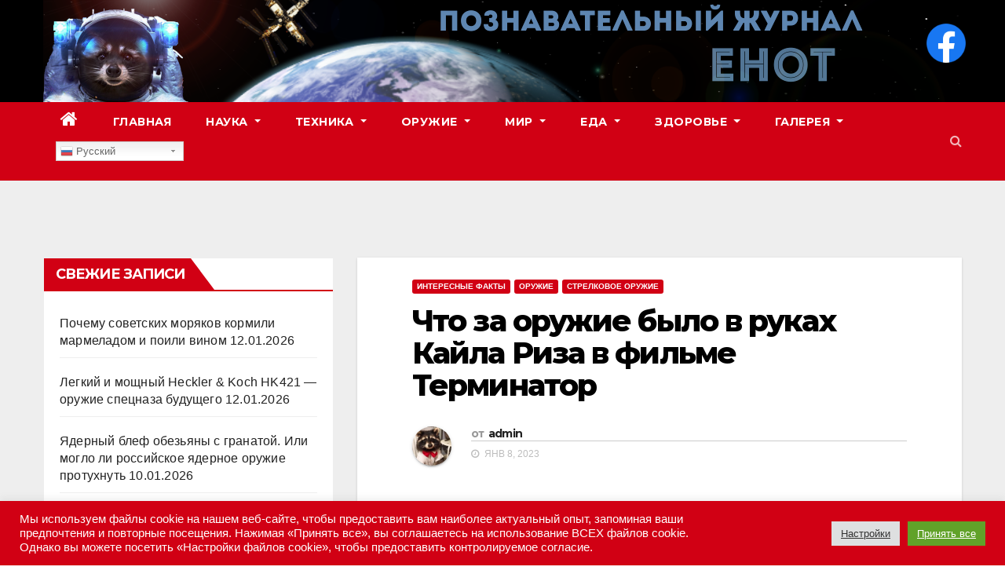

--- FILE ---
content_type: text/html; charset=UTF-8
request_url: https://udachnyj-enot.com.ua/chto-za-oruzhie-bylo-v-rukah-kajla-riza-v-filme-terminator/
body_size: 29970
content:
<!-- =========================
     Page Breadcrumb   
============================== -->
<!DOCTYPE html>
<html lang="ru-RU" prefix="og: http://ogp.me/ns# fb: http://ogp.me/ns/fb#">
<head>
<meta charset="UTF-8">
<meta name="viewport" content="width=device-width, initial-scale=1">
<link rel="profile" href="http://gmpg.org/xfn/11">
<title>Что за оружие было в руках Кайла Риза в фильме Терминатор &#8212; Познавательный журнал ЕНОТ</title>
<meta name='robots' content='max-image-preview:large' />
	<style>img:is([sizes="auto" i], [sizes^="auto," i]) { contain-intrinsic-size: 3000px 1500px }</style>
	
<!-- Push notifications for this website enabled by Roost. Support for Chrome, Safari, and Firefox. (v 2.5.0) - https://goroost.com/ -->
<link rel='dns-prefetch' href='//fonts.googleapis.com' />
<link rel="alternate" type="application/rss+xml" title="Познавательный журнал ЕНОТ &raquo; Лента" href="https://udachnyj-enot.com.ua/feed/" />
		<script type="text/javascript">
			'use strict';
			(function (w) {
				var darx = {};

				darx.addEvent = function (elem, event, fn) {
					if (elem.addEventListener) {
						elem.addEventListener(event, fn, false);
					} else {
						elem.attachEvent('on' + event, function () {
							return (fn.call(elem, window.event));
						});
					}
				};

				darx.fireEvent = function (elem, event) {
					var evt = elem.createEvent('Event');
					evt.initEvent(event, true, true);
					elem.dispatchEvent(evt);
				};

				darx.get = function (url, data, callback) {
					sendRequest('GET', url, data, callback);
				};

				darx.post = function (url, data, callback) {
					sendRequest('POST', url, data, callback);
				};

				darx.getJSON = function (url, data, callback) {
					var callbackName = 'darx_jsonp_' + Math.round(1000000000 * Math.random());
					window[callbackName] = function(data) {
						delete window[callbackName];
						document.body.removeChild(script);
						callback(data);
					};
					
					
					var script = document.createElement('script');
					script.type = "text/javascript";
					script.async = true;
					data.callback = callbackName;
					script.src = url + '?' + http_build_query(data);
					document.body.appendChild(script);
				};

				var http_build_query = function (data) {
					var params = [];
					var type;
					for (var key in data){
						if (data.hasOwnProperty(key)) {
							type = Object.prototype.toString.call(data[key]);
							if (type === '[object Array]' || type === '[object Object]') {
								for (var i in data[key]) {
									if (data[key].hasOwnProperty(i)) {
										params.push(encodeURIComponent(key) + '[]=' + encodeURIComponent(data[key][i]));
									}
								}
							} else {
								params.push(encodeURIComponent(key) + '=' + encodeURIComponent(data[key]));
							}
						}
					}
					return params.join('&');
				};

				var sendRequest = function (method, url, data, callback) {
					var xhr = false;
					var XMLHttpFactories = [
						function () {return new XMLHttpRequest()},
						function () {return new ActiveXObject("Msxml2.XMLHTTP")},
						function () {return new ActiveXObject("Msxml3.XMLHTTP")},
						function () {return new ActiveXObject("Microsoft.XMLHTTP")}
					];
					for (var i=0; i<XMLHttpFactories.length; ++i) {
						try { xhr = XMLHttpFactories[i]() } catch (e) { continue; }
						break;
					}

					if (!xhr) return;

					if (method === 'GET')  {
						data.r = Math.random();
						url += '?' + http_build_query(data);
					}

					xhr.open(method, url, true);
					xhr.setRequestHeader("X-Requested-With", "XMLHttpRequest");
					xhr.timeout = 5000;

					if (callback) {
						xhr.loaded = xhr.onreadystatechange = function () {
							if (xhr.readyState !== 4) return;
							callback(xhr.responseText, xhr);
						}
					}

					if (method !== 'GET')  {
						xhr.setRequestHeader("Content-type", "application/x-www-form-urlencoded");
						xhr.send(http_build_query(data));
					} else {
						xhr.send(null);
					}
				};

				w.darx = darx;
			}(window));
		</script>
		<script type="text/javascript">
/* <![CDATA[ */
window._wpemojiSettings = {"baseUrl":"https:\/\/s.w.org\/images\/core\/emoji\/16.0.1\/72x72\/","ext":".png","svgUrl":"https:\/\/s.w.org\/images\/core\/emoji\/16.0.1\/svg\/","svgExt":".svg","source":{"concatemoji":"https:\/\/udachnyj-enot.com.ua\/wp-includes\/js\/wp-emoji-release.min.js?ver=6.8.3"}};
/*! This file is auto-generated */
!function(s,n){var o,i,e;function c(e){try{var t={supportTests:e,timestamp:(new Date).valueOf()};sessionStorage.setItem(o,JSON.stringify(t))}catch(e){}}function p(e,t,n){e.clearRect(0,0,e.canvas.width,e.canvas.height),e.fillText(t,0,0);var t=new Uint32Array(e.getImageData(0,0,e.canvas.width,e.canvas.height).data),a=(e.clearRect(0,0,e.canvas.width,e.canvas.height),e.fillText(n,0,0),new Uint32Array(e.getImageData(0,0,e.canvas.width,e.canvas.height).data));return t.every(function(e,t){return e===a[t]})}function u(e,t){e.clearRect(0,0,e.canvas.width,e.canvas.height),e.fillText(t,0,0);for(var n=e.getImageData(16,16,1,1),a=0;a<n.data.length;a++)if(0!==n.data[a])return!1;return!0}function f(e,t,n,a){switch(t){case"flag":return n(e,"\ud83c\udff3\ufe0f\u200d\u26a7\ufe0f","\ud83c\udff3\ufe0f\u200b\u26a7\ufe0f")?!1:!n(e,"\ud83c\udde8\ud83c\uddf6","\ud83c\udde8\u200b\ud83c\uddf6")&&!n(e,"\ud83c\udff4\udb40\udc67\udb40\udc62\udb40\udc65\udb40\udc6e\udb40\udc67\udb40\udc7f","\ud83c\udff4\u200b\udb40\udc67\u200b\udb40\udc62\u200b\udb40\udc65\u200b\udb40\udc6e\u200b\udb40\udc67\u200b\udb40\udc7f");case"emoji":return!a(e,"\ud83e\udedf")}return!1}function g(e,t,n,a){var r="undefined"!=typeof WorkerGlobalScope&&self instanceof WorkerGlobalScope?new OffscreenCanvas(300,150):s.createElement("canvas"),o=r.getContext("2d",{willReadFrequently:!0}),i=(o.textBaseline="top",o.font="600 32px Arial",{});return e.forEach(function(e){i[e]=t(o,e,n,a)}),i}function t(e){var t=s.createElement("script");t.src=e,t.defer=!0,s.head.appendChild(t)}"undefined"!=typeof Promise&&(o="wpEmojiSettingsSupports",i=["flag","emoji"],n.supports={everything:!0,everythingExceptFlag:!0},e=new Promise(function(e){s.addEventListener("DOMContentLoaded",e,{once:!0})}),new Promise(function(t){var n=function(){try{var e=JSON.parse(sessionStorage.getItem(o));if("object"==typeof e&&"number"==typeof e.timestamp&&(new Date).valueOf()<e.timestamp+604800&&"object"==typeof e.supportTests)return e.supportTests}catch(e){}return null}();if(!n){if("undefined"!=typeof Worker&&"undefined"!=typeof OffscreenCanvas&&"undefined"!=typeof URL&&URL.createObjectURL&&"undefined"!=typeof Blob)try{var e="postMessage("+g.toString()+"("+[JSON.stringify(i),f.toString(),p.toString(),u.toString()].join(",")+"));",a=new Blob([e],{type:"text/javascript"}),r=new Worker(URL.createObjectURL(a),{name:"wpTestEmojiSupports"});return void(r.onmessage=function(e){c(n=e.data),r.terminate(),t(n)})}catch(e){}c(n=g(i,f,p,u))}t(n)}).then(function(e){for(var t in e)n.supports[t]=e[t],n.supports.everything=n.supports.everything&&n.supports[t],"flag"!==t&&(n.supports.everythingExceptFlag=n.supports.everythingExceptFlag&&n.supports[t]);n.supports.everythingExceptFlag=n.supports.everythingExceptFlag&&!n.supports.flag,n.DOMReady=!1,n.readyCallback=function(){n.DOMReady=!0}}).then(function(){return e}).then(function(){var e;n.supports.everything||(n.readyCallback(),(e=n.source||{}).concatemoji?t(e.concatemoji):e.wpemoji&&e.twemoji&&(t(e.twemoji),t(e.wpemoji)))}))}((window,document),window._wpemojiSettings);
/* ]]> */
</script>
<link rel='stylesheet' id='gtranslate-style-css' href='https://udachnyj-enot.com.ua/wp-content/plugins/gtranslate/gtranslate-style24.css?ver=6.8.3' type='text/css' media='all' />
<link rel='stylesheet' id='dashicons-css' href='https://udachnyj-enot.com.ua/wp-includes/css/dashicons.min.css?ver=6.8.3' type='text/css' media='all' />
<link rel='stylesheet' id='post-views-counter-frontend-css' href='https://udachnyj-enot.com.ua/wp-content/plugins/post-views-counter/css/frontend.min.css?ver=1.5.7' type='text/css' media='all' />
<style id='wp-emoji-styles-inline-css' type='text/css'>

	img.wp-smiley, img.emoji {
		display: inline !important;
		border: none !important;
		box-shadow: none !important;
		height: 1em !important;
		width: 1em !important;
		margin: 0 0.07em !important;
		vertical-align: -0.1em !important;
		background: none !important;
		padding: 0 !important;
	}
</style>
<link rel='stylesheet' id='wp-block-library-css' href='https://udachnyj-enot.com.ua/wp-includes/css/dist/block-library/style.min.css?ver=6.8.3' type='text/css' media='all' />
<style id='classic-theme-styles-inline-css' type='text/css'>
/*! This file is auto-generated */
.wp-block-button__link{color:#fff;background-color:#32373c;border-radius:9999px;box-shadow:none;text-decoration:none;padding:calc(.667em + 2px) calc(1.333em + 2px);font-size:1.125em}.wp-block-file__button{background:#32373c;color:#fff;text-decoration:none}
</style>
<style id='global-styles-inline-css' type='text/css'>
:root{--wp--preset--aspect-ratio--square: 1;--wp--preset--aspect-ratio--4-3: 4/3;--wp--preset--aspect-ratio--3-4: 3/4;--wp--preset--aspect-ratio--3-2: 3/2;--wp--preset--aspect-ratio--2-3: 2/3;--wp--preset--aspect-ratio--16-9: 16/9;--wp--preset--aspect-ratio--9-16: 9/16;--wp--preset--color--black: #000000;--wp--preset--color--cyan-bluish-gray: #abb8c3;--wp--preset--color--white: #ffffff;--wp--preset--color--pale-pink: #f78da7;--wp--preset--color--vivid-red: #cf2e2e;--wp--preset--color--luminous-vivid-orange: #ff6900;--wp--preset--color--luminous-vivid-amber: #fcb900;--wp--preset--color--light-green-cyan: #7bdcb5;--wp--preset--color--vivid-green-cyan: #00d084;--wp--preset--color--pale-cyan-blue: #8ed1fc;--wp--preset--color--vivid-cyan-blue: #0693e3;--wp--preset--color--vivid-purple: #9b51e0;--wp--preset--gradient--vivid-cyan-blue-to-vivid-purple: linear-gradient(135deg,rgba(6,147,227,1) 0%,rgb(155,81,224) 100%);--wp--preset--gradient--light-green-cyan-to-vivid-green-cyan: linear-gradient(135deg,rgb(122,220,180) 0%,rgb(0,208,130) 100%);--wp--preset--gradient--luminous-vivid-amber-to-luminous-vivid-orange: linear-gradient(135deg,rgba(252,185,0,1) 0%,rgba(255,105,0,1) 100%);--wp--preset--gradient--luminous-vivid-orange-to-vivid-red: linear-gradient(135deg,rgba(255,105,0,1) 0%,rgb(207,46,46) 100%);--wp--preset--gradient--very-light-gray-to-cyan-bluish-gray: linear-gradient(135deg,rgb(238,238,238) 0%,rgb(169,184,195) 100%);--wp--preset--gradient--cool-to-warm-spectrum: linear-gradient(135deg,rgb(74,234,220) 0%,rgb(151,120,209) 20%,rgb(207,42,186) 40%,rgb(238,44,130) 60%,rgb(251,105,98) 80%,rgb(254,248,76) 100%);--wp--preset--gradient--blush-light-purple: linear-gradient(135deg,rgb(255,206,236) 0%,rgb(152,150,240) 100%);--wp--preset--gradient--blush-bordeaux: linear-gradient(135deg,rgb(254,205,165) 0%,rgb(254,45,45) 50%,rgb(107,0,62) 100%);--wp--preset--gradient--luminous-dusk: linear-gradient(135deg,rgb(255,203,112) 0%,rgb(199,81,192) 50%,rgb(65,88,208) 100%);--wp--preset--gradient--pale-ocean: linear-gradient(135deg,rgb(255,245,203) 0%,rgb(182,227,212) 50%,rgb(51,167,181) 100%);--wp--preset--gradient--electric-grass: linear-gradient(135deg,rgb(202,248,128) 0%,rgb(113,206,126) 100%);--wp--preset--gradient--midnight: linear-gradient(135deg,rgb(2,3,129) 0%,rgb(40,116,252) 100%);--wp--preset--font-size--small: 13px;--wp--preset--font-size--medium: 20px;--wp--preset--font-size--large: 36px;--wp--preset--font-size--x-large: 42px;--wp--preset--spacing--20: 0.44rem;--wp--preset--spacing--30: 0.67rem;--wp--preset--spacing--40: 1rem;--wp--preset--spacing--50: 1.5rem;--wp--preset--spacing--60: 2.25rem;--wp--preset--spacing--70: 3.38rem;--wp--preset--spacing--80: 5.06rem;--wp--preset--shadow--natural: 6px 6px 9px rgba(0, 0, 0, 0.2);--wp--preset--shadow--deep: 12px 12px 50px rgba(0, 0, 0, 0.4);--wp--preset--shadow--sharp: 6px 6px 0px rgba(0, 0, 0, 0.2);--wp--preset--shadow--outlined: 6px 6px 0px -3px rgba(255, 255, 255, 1), 6px 6px rgba(0, 0, 0, 1);--wp--preset--shadow--crisp: 6px 6px 0px rgba(0, 0, 0, 1);}:where(.is-layout-flex){gap: 0.5em;}:where(.is-layout-grid){gap: 0.5em;}body .is-layout-flex{display: flex;}.is-layout-flex{flex-wrap: wrap;align-items: center;}.is-layout-flex > :is(*, div){margin: 0;}body .is-layout-grid{display: grid;}.is-layout-grid > :is(*, div){margin: 0;}:where(.wp-block-columns.is-layout-flex){gap: 2em;}:where(.wp-block-columns.is-layout-grid){gap: 2em;}:where(.wp-block-post-template.is-layout-flex){gap: 1.25em;}:where(.wp-block-post-template.is-layout-grid){gap: 1.25em;}.has-black-color{color: var(--wp--preset--color--black) !important;}.has-cyan-bluish-gray-color{color: var(--wp--preset--color--cyan-bluish-gray) !important;}.has-white-color{color: var(--wp--preset--color--white) !important;}.has-pale-pink-color{color: var(--wp--preset--color--pale-pink) !important;}.has-vivid-red-color{color: var(--wp--preset--color--vivid-red) !important;}.has-luminous-vivid-orange-color{color: var(--wp--preset--color--luminous-vivid-orange) !important;}.has-luminous-vivid-amber-color{color: var(--wp--preset--color--luminous-vivid-amber) !important;}.has-light-green-cyan-color{color: var(--wp--preset--color--light-green-cyan) !important;}.has-vivid-green-cyan-color{color: var(--wp--preset--color--vivid-green-cyan) !important;}.has-pale-cyan-blue-color{color: var(--wp--preset--color--pale-cyan-blue) !important;}.has-vivid-cyan-blue-color{color: var(--wp--preset--color--vivid-cyan-blue) !important;}.has-vivid-purple-color{color: var(--wp--preset--color--vivid-purple) !important;}.has-black-background-color{background-color: var(--wp--preset--color--black) !important;}.has-cyan-bluish-gray-background-color{background-color: var(--wp--preset--color--cyan-bluish-gray) !important;}.has-white-background-color{background-color: var(--wp--preset--color--white) !important;}.has-pale-pink-background-color{background-color: var(--wp--preset--color--pale-pink) !important;}.has-vivid-red-background-color{background-color: var(--wp--preset--color--vivid-red) !important;}.has-luminous-vivid-orange-background-color{background-color: var(--wp--preset--color--luminous-vivid-orange) !important;}.has-luminous-vivid-amber-background-color{background-color: var(--wp--preset--color--luminous-vivid-amber) !important;}.has-light-green-cyan-background-color{background-color: var(--wp--preset--color--light-green-cyan) !important;}.has-vivid-green-cyan-background-color{background-color: var(--wp--preset--color--vivid-green-cyan) !important;}.has-pale-cyan-blue-background-color{background-color: var(--wp--preset--color--pale-cyan-blue) !important;}.has-vivid-cyan-blue-background-color{background-color: var(--wp--preset--color--vivid-cyan-blue) !important;}.has-vivid-purple-background-color{background-color: var(--wp--preset--color--vivid-purple) !important;}.has-black-border-color{border-color: var(--wp--preset--color--black) !important;}.has-cyan-bluish-gray-border-color{border-color: var(--wp--preset--color--cyan-bluish-gray) !important;}.has-white-border-color{border-color: var(--wp--preset--color--white) !important;}.has-pale-pink-border-color{border-color: var(--wp--preset--color--pale-pink) !important;}.has-vivid-red-border-color{border-color: var(--wp--preset--color--vivid-red) !important;}.has-luminous-vivid-orange-border-color{border-color: var(--wp--preset--color--luminous-vivid-orange) !important;}.has-luminous-vivid-amber-border-color{border-color: var(--wp--preset--color--luminous-vivid-amber) !important;}.has-light-green-cyan-border-color{border-color: var(--wp--preset--color--light-green-cyan) !important;}.has-vivid-green-cyan-border-color{border-color: var(--wp--preset--color--vivid-green-cyan) !important;}.has-pale-cyan-blue-border-color{border-color: var(--wp--preset--color--pale-cyan-blue) !important;}.has-vivid-cyan-blue-border-color{border-color: var(--wp--preset--color--vivid-cyan-blue) !important;}.has-vivid-purple-border-color{border-color: var(--wp--preset--color--vivid-purple) !important;}.has-vivid-cyan-blue-to-vivid-purple-gradient-background{background: var(--wp--preset--gradient--vivid-cyan-blue-to-vivid-purple) !important;}.has-light-green-cyan-to-vivid-green-cyan-gradient-background{background: var(--wp--preset--gradient--light-green-cyan-to-vivid-green-cyan) !important;}.has-luminous-vivid-amber-to-luminous-vivid-orange-gradient-background{background: var(--wp--preset--gradient--luminous-vivid-amber-to-luminous-vivid-orange) !important;}.has-luminous-vivid-orange-to-vivid-red-gradient-background{background: var(--wp--preset--gradient--luminous-vivid-orange-to-vivid-red) !important;}.has-very-light-gray-to-cyan-bluish-gray-gradient-background{background: var(--wp--preset--gradient--very-light-gray-to-cyan-bluish-gray) !important;}.has-cool-to-warm-spectrum-gradient-background{background: var(--wp--preset--gradient--cool-to-warm-spectrum) !important;}.has-blush-light-purple-gradient-background{background: var(--wp--preset--gradient--blush-light-purple) !important;}.has-blush-bordeaux-gradient-background{background: var(--wp--preset--gradient--blush-bordeaux) !important;}.has-luminous-dusk-gradient-background{background: var(--wp--preset--gradient--luminous-dusk) !important;}.has-pale-ocean-gradient-background{background: var(--wp--preset--gradient--pale-ocean) !important;}.has-electric-grass-gradient-background{background: var(--wp--preset--gradient--electric-grass) !important;}.has-midnight-gradient-background{background: var(--wp--preset--gradient--midnight) !important;}.has-small-font-size{font-size: var(--wp--preset--font-size--small) !important;}.has-medium-font-size{font-size: var(--wp--preset--font-size--medium) !important;}.has-large-font-size{font-size: var(--wp--preset--font-size--large) !important;}.has-x-large-font-size{font-size: var(--wp--preset--font-size--x-large) !important;}
:where(.wp-block-post-template.is-layout-flex){gap: 1.25em;}:where(.wp-block-post-template.is-layout-grid){gap: 1.25em;}
:where(.wp-block-columns.is-layout-flex){gap: 2em;}:where(.wp-block-columns.is-layout-grid){gap: 2em;}
:root :where(.wp-block-pullquote){font-size: 1.5em;line-height: 1.6;}
</style>
<link rel='stylesheet' id='cookie-law-info-css' href='https://udachnyj-enot.com.ua/wp-content/plugins/cookie-law-info/public/css/cookie-law-info-public.css?ver=2.1.2' type='text/css' media='all' />
<link rel='stylesheet' id='cookie-law-info-gdpr-css' href='https://udachnyj-enot.com.ua/wp-content/plugins/cookie-law-info/public/css/cookie-law-info-gdpr.css?ver=2.1.2' type='text/css' media='all' />
<link rel='stylesheet' id='hide-admin-bar-based-on-user-roles-css' href='https://udachnyj-enot.com.ua/wp-content/plugins/hide-admin-bar-based-on-user-roles/public/css/hide-admin-bar-based-on-user-roles-public.css?ver=3.5.3' type='text/css' media='all' />
<link rel='stylesheet' id='SweetAlertCSS-css' href='https://udachnyj-enot.com.ua/wp-content/plugins/simple-adblock-notice/css/sweet-alert.css?ver=6.8.3' type='text/css' media='all' />
<link rel='stylesheet' id='StyleCSS-css' href='https://udachnyj-enot.com.ua/wp-content/plugins/simple-adblock-notice/css/style.css?ver=6.8.3' type='text/css' media='all' />
<link rel='stylesheet' id='social-button-css' href='https://udachnyj-enot.com.ua/wp-content/plugins/vkontakte-api/assets/css/social-button.css?ver=4.0.1' type='text/css' media='all' />
<link rel='stylesheet' id='wp-ulike-css' href='https://udachnyj-enot.com.ua/wp-content/plugins/wp-ulike/assets/css/wp-ulike.min.css?ver=4.7.9.1' type='text/css' media='all' />
<link rel='stylesheet' id='newsup-fonts-css' href='//fonts.googleapis.com/css?family=Montserrat%3A400%2C500%2C700%2C800%7CWork%2BSans%3A300%2C400%2C500%2C600%2C700%2C800%2C900%26display%3Dswap&#038;subset=latin%2Clatin-ext' type='text/css' media='all' />
<link rel='stylesheet' id='bootstrap-css' href='https://udachnyj-enot.com.ua/wp-content/themes/newsup/css/bootstrap.css?ver=6.8.3' type='text/css' media='all' />
<link rel='stylesheet' id='newsup-style-css' href='https://udachnyj-enot.com.ua/wp-content/themes/news-way/style.css?ver=6.8.3' type='text/css' media='all' />
<link rel='stylesheet' id='font-awesome-css' href='https://udachnyj-enot.com.ua/wp-content/themes/newsup/css/font-awesome.css?ver=6.8.3' type='text/css' media='all' />
<link rel='stylesheet' id='owl-carousel-css' href='https://udachnyj-enot.com.ua/wp-content/themes/newsup/css/owl.carousel.css?ver=6.8.3' type='text/css' media='all' />
<link rel='stylesheet' id='smartmenus-css' href='https://udachnyj-enot.com.ua/wp-content/themes/newsup/css/jquery.smartmenus.bootstrap.css?ver=6.8.3' type='text/css' media='all' />
<link rel='stylesheet' id='fancybox-css' href='https://udachnyj-enot.com.ua/wp-content/plugins/easy-fancybox/css/jquery.fancybox.1.3.23.min.css' type='text/css' media='screen' />
<link rel='stylesheet' id='newsup-style-parent-css' href='https://udachnyj-enot.com.ua/wp-content/themes/newsup/style.css?ver=6.8.3' type='text/css' media='all' />
<link rel='stylesheet' id='newsway-style-css' href='https://udachnyj-enot.com.ua/wp-content/themes/news-way/style.css?ver=1.0' type='text/css' media='all' />
<link rel='stylesheet' id='newsway-default-css-css' href='https://udachnyj-enot.com.ua/wp-content/themes/news-way/css/colors/default.css?ver=6.8.3' type='text/css' media='all' />
<script type="text/javascript" src="https://udachnyj-enot.com.ua/wp-includes/js/jquery/jquery.min.js?ver=3.7.1" id="jquery-core-js"></script>
<script type="text/javascript" src="https://udachnyj-enot.com.ua/wp-includes/js/jquery/jquery-migrate.min.js?ver=3.4.1" id="jquery-migrate-js"></script>
<script type="text/javascript" id="post-views-counter-frontend-js-before">
/* <![CDATA[ */
var pvcArgsFrontend = {"mode":"js","postID":63813,"requestURL":"https:\/\/udachnyj-enot.com.ua\/wp-admin\/admin-ajax.php","nonce":"47c1726529","dataStorage":"cookies","multisite":false,"path":"\/","domain":""};
/* ]]> */
</script>
<script type="text/javascript" src="https://udachnyj-enot.com.ua/wp-content/plugins/post-views-counter/js/frontend.min.js?ver=1.5.7" id="post-views-counter-frontend-js"></script>
<script type="text/javascript" id="cookie-law-info-js-extra">
/* <![CDATA[ */
var Cli_Data = {"nn_cookie_ids":[],"cookielist":[],"non_necessary_cookies":[],"ccpaEnabled":"","ccpaRegionBased":"","ccpaBarEnabled":"","strictlyEnabled":["necessary","obligatoire"],"ccpaType":"gdpr","js_blocking":"1","custom_integration":"","triggerDomRefresh":"","secure_cookies":""};
var cli_cookiebar_settings = {"animate_speed_hide":"500","animate_speed_show":"500","background":"#d10014","border":"#b1a6a6c2","border_on":"","button_1_button_colour":"#61a229","button_1_button_hover":"#4e8221","button_1_link_colour":"#fff","button_1_as_button":"1","button_1_new_win":"","button_2_button_colour":"#333","button_2_button_hover":"#292929","button_2_link_colour":"#444","button_2_as_button":"","button_2_hidebar":"","button_3_button_colour":"#dedfe0","button_3_button_hover":"#b2b2b3","button_3_link_colour":"#333333","button_3_as_button":"1","button_3_new_win":"","button_4_button_colour":"#dedfe0","button_4_button_hover":"#b2b2b3","button_4_link_colour":"#333333","button_4_as_button":"1","button_7_button_colour":"#61a229","button_7_button_hover":"#4e8221","button_7_link_colour":"#fff","button_7_as_button":"1","button_7_new_win":"","font_family":"inherit","header_fix":"","notify_animate_hide":"1","notify_animate_show":"","notify_div_id":"#cookie-law-info-bar","notify_position_horizontal":"right","notify_position_vertical":"bottom","scroll_close":"","scroll_close_reload":"","accept_close_reload":"","reject_close_reload":"","showagain_tab":"","showagain_background":"#fff","showagain_border":"#000","showagain_div_id":"#cookie-law-info-again","showagain_x_position":"100px","text":"#ffffff","show_once_yn":"","show_once":"10000","logging_on":"","as_popup":"","popup_overlay":"1","bar_heading_text":"","cookie_bar_as":"banner","popup_showagain_position":"bottom-right","widget_position":"left"};
var log_object = {"ajax_url":"https:\/\/udachnyj-enot.com.ua\/wp-admin\/admin-ajax.php"};
/* ]]> */
</script>
<script type="text/javascript" src="https://udachnyj-enot.com.ua/wp-content/plugins/cookie-law-info/public/js/cookie-law-info-public.js?ver=2.1.2" id="cookie-law-info-js"></script>
<script type="text/javascript" src="https://udachnyj-enot.com.ua/wp-content/plugins/hide-admin-bar-based-on-user-roles/public/js/hide-admin-bar-based-on-user-roles-public.js?ver=3.5.3" id="hide-admin-bar-based-on-user-roles-js"></script>
<script type="text/javascript" src="https://udachnyj-enot.com.ua/wp-content/plugins/simple-adblock-notice/js/sweet-alert.min.js?ver=6.8.3" id="SweetAlertJs-js"></script>
<script type="text/javascript" src="https://udachnyj-enot.com.ua/wp-content/themes/newsup/js/navigation.js?ver=6.8.3" id="newsup-navigation-js"></script>
<script type="text/javascript" src="https://udachnyj-enot.com.ua/wp-content/themes/newsup/js/bootstrap.js?ver=6.8.3" id="bootstrap-js"></script>
<script type="text/javascript" src="https://udachnyj-enot.com.ua/wp-content/themes/newsup/js/owl.carousel.min.js?ver=6.8.3" id="owl-carousel-min-js"></script>
<script type="text/javascript" src="https://udachnyj-enot.com.ua/wp-content/themes/newsup/js/jquery.smartmenus.js?ver=6.8.3" id="smartmenus-js-js"></script>
<script type="text/javascript" src="https://udachnyj-enot.com.ua/wp-content/themes/newsup/js/jquery.smartmenus.bootstrap.js?ver=6.8.3" id="bootstrap-smartmenus-js-js"></script>
<script type="text/javascript" src="https://udachnyj-enot.com.ua/wp-content/themes/newsup/js/jquery.marquee.js?ver=6.8.3" id="newsup-marquee-js-js"></script>
<script type="text/javascript" src="https://udachnyj-enot.com.ua/wp-content/themes/newsup/js/main.js?ver=6.8.3" id="newsup-main-js-js"></script>
<link rel="https://api.w.org/" href="https://udachnyj-enot.com.ua/wp-json/" /><link rel="alternate" title="JSON" type="application/json" href="https://udachnyj-enot.com.ua/wp-json/wp/v2/posts/63813" /><link rel="EditURI" type="application/rsd+xml" title="RSD" href="https://udachnyj-enot.com.ua/xmlrpc.php?rsd" />
<meta name="generator" content="WordPress 6.8.3" />
<link rel="canonical" href="https://udachnyj-enot.com.ua/chto-za-oruzhie-bylo-v-rukah-kajla-riza-v-filme-terminator/" />
<link rel='shortlink' href='https://udachnyj-enot.com.ua/?p=63813' />
<link rel="alternate" title="oEmbed (JSON)" type="application/json+oembed" href="https://udachnyj-enot.com.ua/wp-json/oembed/1.0/embed?url=https%3A%2F%2Fudachnyj-enot.com.ua%2Fchto-za-oruzhie-bylo-v-rukah-kajla-riza-v-filme-terminator%2F" />
<link rel="alternate" title="oEmbed (XML)" type="text/xml+oembed" href="https://udachnyj-enot.com.ua/wp-json/oembed/1.0/embed?url=https%3A%2F%2Fudachnyj-enot.com.ua%2Fchto-za-oruzhie-bylo-v-rukah-kajla-riza-v-filme-terminator%2F&#038;format=xml" />
<style>
.kill-adblock{
    font-size: 18px;
}
.close-btn{
    position: absolute;
    right: 5px;
    top:-15px;
    background: #333;
    border-radius:50%;
    height: 25px;
    width: 25px;
    text-align: center;
    cursor: pointer;
}
.kill-adblock-hide{
    display: none;
}
.kill-adblock-1{
    width: 100%;
    background: #e84206;
    color: #fff;
    text-align: center;
    position: fixed;
    bottom: 0px;
    padding: 10px;
    z-index: 100000;
}
/** Full Screen Style **/
.kill-adblock-2{
    width: 100%;
    height: 100%;
    background: rgba(0, 0, 0, .95);
    z-index: 100000;
    position: fixed;
    top: 0;
    right: 0;
}
.kill-adblock-2 .kill-adblock-body,.kill-adblock-3 .kill-adblock-body{
    background: #fff;
    color: #666;
    text-align: center;
    position: fixed;
    margin: auto;
    top: 200px;
    right: 10%;
    width: 80%;
    padding: 20px;
    z-index: 100001;
    border-radius: 10px;
}
.kill-adblock-2 .close-btn,.kill-adblock-3 .close-btn{
    background: #e84206;
    color: #fff;
}
/**  Flying Box Style **/
.kill-adblock-3 .kill-adblock-body{
    box-shadow: 2px 2px 2px #333;
}

</style>
<script>
    
    (function(window) {
        var KillAdBlock = function(options) {
            this._options = {
                checkOnLoad:        false,
                resetOnEnd:         false,
                loopCheckTime:      50,
                loopMaxNumber:      5,
                baitClass:          'pub_300x250 pub_300x250m pub_728x90 text-ad textAd text_ad text_ads text-ads text-ad-links',
                baitStyle:          'width: 1px !important; height: 1px !important; position: absolute !important; left: -10000px !important; top: -1000px !important;',
                debug:              false
            };
            this._var = {
                version:            '1.2.0',
                bait:               null,
                checking:           false,
                loop:               null,
                loopNumber:         0,
                event:              { detected: [], notDetected: [] }
            };
            if(options !== undefined) {
                this.setOption(options);
            }
            var self = this;
            var eventCallback = function() {
                setTimeout(function() {
                    if(self._options.checkOnLoad === true) {
                        if(self._options.debug === true) {
                            self._log('onload->eventCallback', 'A check loading is launched');
                        }
                        if(self._var.bait === null) {
                            self._creatBait();
                        }
                        setTimeout(function() {
                            self.check();
                        }, 1);
                    }
                }, 1);
            };
            if(window.addEventListener !== undefined) {
                window.addEventListener('load', eventCallback, false);
            } else {
                window.attachEvent('onload', eventCallback);
            }
        };
        KillAdBlock.prototype._options = null;
        KillAdBlock.prototype._var = null;
        KillAdBlock.prototype._bait = null;
        
        KillAdBlock.prototype._log = function(method, message) {
            console.log('[KillAdBlock]['+method+'] '+message);
        };
        
        KillAdBlock.prototype.setOption = function(options, value) {
            if(value !== undefined) {
                var key = options;
                options = {};
                options[key] = value;
            }
            for(var option in options) {
                this._options[option] = options[option];
                if(this._options.debug === true) {
                    this._log('setOption', 'The option "'+option+'" he was assigned to "'+options[option]+'"');
                }
            }
            return this;
        };
        
        KillAdBlock.prototype._creatBait = function() {
            var bait = document.createElement('div');
                bait.setAttribute('class', this._options.baitClass);
                bait.setAttribute('style', this._options.baitStyle);
            this._var.bait = window.document.body.appendChild(bait);
            
            this._var.bait.offsetParent;
            this._var.bait.offsetHeight;
            this._var.bait.offsetLeft;
            this._var.bait.offsetTop;
            this._var.bait.offsetWidth;
            this._var.bait.clientHeight;
            this._var.bait.clientWidth;
            
            if(this._options.debug === true) {
                this._log('_creatBait', 'Bait has been created');
            }
        };
        KillAdBlock.prototype._destroyBait = function() {
            window.document.body.removeChild(this._var.bait);
            this._var.bait = null;
            
            if(this._options.debug === true) {
                this._log('_destroyBait', 'Bait has been removed');
            }
        };
        
        KillAdBlock.prototype.check = function(loop) {
            if(loop === undefined) {
                loop = true;
            }
            
            if(this._options.debug === true) {
                this._log('check', 'An audit was requested '+(loop===true?'with a':'without')+' loop');
            }
            
            if(this._var.checking === true) {
                if(this._options.debug === true) {
                    this._log('check', 'A check was canceled because there is already an ongoing');
                }
                return false;
            }
            this._var.checking = true;
            
            if(this._var.bait === null) {
                this._creatBait();
            }
            
            var self = this;
            this._var.loopNumber = 0;
            if(loop === true) {
                this._var.loop = setInterval(function() {
                    self._checkBait(loop);
                }, this._options.loopCheckTime);
            }
            setTimeout(function() {
                self._checkBait(loop);
            }, 1);
            if(this._options.debug === true) {
                this._log('check', 'A check is in progress ...');
            }
            
            return true;
        };
        KillAdBlock.prototype._checkBait = function(loop) {
            var detected = false;
            
            if(this._var.bait === null) {
                this._creatBait();
            }
            
            if(window.document.body.getAttribute('abp') !== null
            || this._var.bait.offsetParent === null
            || this._var.bait.offsetHeight == 0
            || this._var.bait.offsetLeft == 0
            || this._var.bait.offsetTop == 0
            || this._var.bait.offsetWidth == 0
            || this._var.bait.clientHeight == 0
            || this._var.bait.clientWidth == 0) {
                detected = true;
            }
            if(window.getComputedStyle !== undefined) {
                var baitTemp = window.getComputedStyle(this._var.bait, null);
                if(baitTemp.getPropertyValue('display') == 'none'
                || baitTemp.getPropertyValue('visibility') == 'hidden') {
                    detected = true;
                }
            }
            
            if(this._options.debug === true) {
                this._log('_checkBait', 'A check ('+(this._var.loopNumber+1)+'/'+this._options.loopMaxNumber+' ~'+(1+this._var.loopNumber*this._options.loopCheckTime)+'ms) was conducted and detection is '+(detected===true?'positive':'negative'));
            }
            
            if(loop === true) {
                this._var.loopNumber++;
                if(this._var.loopNumber >= this._options.loopMaxNumber) {
                    this._stopLoop();
                }
            }
            
            if(detected === true) {
                this._stopLoop();
                this._destroyBait();
                this.emitEvent(true);
                if(loop === true) {
                    this._var.checking = false;
                }
            } else if(this._var.loop === null || loop === false) {
                this._destroyBait();
                this.emitEvent(false);
                if(loop === true) {
                    this._var.checking = false;
                }
            }
        };
        KillAdBlock.prototype._stopLoop = function(detected) {
            clearInterval(this._var.loop);
            this._var.loop = null;
            this._var.loopNumber = 0;
            
            if(this._options.debug === true) {
                this._log('_stopLoop', 'A loop has been stopped');
            }
        };
        
        KillAdBlock.prototype.emitEvent = function(detected) {
            if(this._options.debug === true) {
                this._log('emitEvent', 'An event with a '+(detected===true?'positive':'negative')+' detection was called');
            }
            
            var fns = this._var.event[(detected===true?'detected':'notDetected')];
            for(var i in fns) {
                if(this._options.debug === true) {
                    this._log('emitEvent', 'Call function '+(parseInt(i)+1)+'/'+fns.length);
                }
                if(fns.hasOwnProperty(i)) {
                    fns[i]();
                }
            }
            if(this._options.resetOnEnd === true) {
                this.clearEvent();
            }
            return this;
        };
        KillAdBlock.prototype.clearEvent = function() {
            this._var.event.detected = [];
            this._var.event.notDetected = [];
            
            if(this._options.debug === true) {
                this._log('clearEvent', 'The event list has been cleared');
            }
        };
        
        KillAdBlock.prototype.on = function(detected, fn) {
            this._var.event[(detected===true?'detected':'notDetected')].push(fn);
            if(this._options.debug === true) {
                this._log('on', 'A type of event "'+(detected===true?'detected':'notDetected')+'" was added');
            }
            
            return this;
        };
        KillAdBlock.prototype.onDetected = function(fn) {
            return this.on(true, fn);
        };
        KillAdBlock.prototype.onNotDetected = function(fn) {
            return this.on(false, fn);
        };
        
        window.KillAdBlock = KillAdBlock;
        
        if(window.killAdBlock === undefined) {
            window.killAdBlock = new KillAdBlock({
                checkOnLoad: true,
                resetOnEnd: true
            });
        }
    })(window);
    function show_message()
    {
        kill_adBlock_message_delay = kill_adBlock_message_delay * 1000;
        kill_adBlock_close_automatically_delay = kill_adBlock_close_automatically_delay * 1000;
        setTimeout(function(){
            jQuery('.kill-adblock').html(kill_adBlock_message);
            jQuery('.kill-adblock-container').fadeIn();
         }, kill_adBlock_message_delay);
        if(kill_adBlock_close_automatically_delay>0 && kill_adBlock_close_automatically==1)
        {
            setTimeout(function(){
                jQuery('.close-btn').trigger('click');
             }, kill_adBlock_close_automatically_delay);
        }
    }
    function adBlockNotDetected(){}
    jQuery(document).ready(function(){
        jQuery('.close-btn').click(function(){
            jQuery('.kill-adblock-container').fadeOut('kill-adblock-hide');
        });
    });
    var kill_adBlock_status = 1;
    var kill_adBlock_message = 'Пожалуйста , отключите блокировку рекламы для этого сайта в настройках вашего браузера';
    var kill_adBlock_message_delay = 3;
    var kill_adBlock_close_btn = 0;
    var kill_adBlock_close_automatically = 0;
    var kill_adBlock_close_automatically_delay = 0;
    var kill_adBlock_message_type = 2;
    function adBlockDetected() {
      show_message();
    }
    
    if(typeof killAdBlock === 'undefined') {
        adBlockDetected();
    } else {
        killAdBlock.onDetected(adBlockDetected).onNotDetected(adBlockNotDetected);
    }
</script>
    <style type="text/css" id="custom-background-css">
    .wrapper { background-color: #eee; }
</style>
    <style type="text/css">
            body .site-title a,
        body .site-description {
            color: ##fff;
        }

        .site-branding-text .site-title a {
                font-size: px;
            }

            @media only screen and (max-width: 640px) {
                .site-branding-text .site-title a {
                    font-size: 40px;

                }
            }

            @media only screen and (max-width: 375px) {
                .site-branding-text .site-title a {
                    font-size: 32px;

                }
            }

        </style>
    <link rel="icon" href="https://udachnyj-enot.com.ua/wp-content/uploads/2018/09/cropped-01-32x32.jpg" sizes="32x32" />
<link rel="icon" href="https://udachnyj-enot.com.ua/wp-content/uploads/2018/09/cropped-01-192x192.jpg" sizes="192x192" />
<link rel="apple-touch-icon" href="https://udachnyj-enot.com.ua/wp-content/uploads/2018/09/cropped-01-180x180.jpg" />
<meta name="msapplication-TileImage" content="https://udachnyj-enot.com.ua/wp-content/uploads/2018/09/cropped-01-270x270.jpg" />
		<style type="text/css" id="wp-custom-css">
			.dropdown-menu.sm-nowrap{
	z-index:99999999999 !important;
}
@media (min-width: 1200px){
.entry-title.title {
    max-height: fit-content !important;
}
	#gtranslate_wrapper > div.switcher.notranslate {
		position:relative;
		right:70%
	}
}
		#menu-item-59360 > a  {
		color:rgba(0,0,0,0);
		position:relative;
		z-index:-12;
	}

@media (max-width: 700px){
		#gtranslate_wrapper > div.switcher.notranslate {
		position:relative;
		bottom:7.5vh;
		left:1.5vw
	}
}		</style>
		
<!-- START - Open Graph and Twitter Card Tags 2.2.7.2 -->
 <!-- Facebook Open Graph -->
  <meta property="og:locale" content="ru_RU"/>
  <meta property="og:site_name" content="Познавательный журнал ЕНОТ"/>
  <meta property="og:title" content="Что за оружие было в руках Кайла Риза в фильме Терминатор"/>
  <meta property="og:type" content="article"/>
  <meta property="og:description" content="Довольно часто, для съемок в фантастических фильмах о будущем, используется вполне реальное, а не фантастическое оружие. Правда в этих фильмах оно, обычно, так сказать, &quot;загримированное&quot; почти до неузнаваемости. Но вот в фильме &quot;Терминатор&quot; солдаты будущего, для борьбы с киборгами, используют винтов"/>
  <meta property="og:image" content="https://udachnyj-enot.com.ua/wp-content/uploads/2023/01/CHto-za-oruzhie-bylo-v-rukah-Kajla-Riza-v-filme-Terminator-1.webp"/>
  <meta property="og:image:url" content="https://udachnyj-enot.com.ua/wp-content/uploads/2023/01/CHto-za-oruzhie-bylo-v-rukah-Kajla-Riza-v-filme-Terminator-1.webp"/>
  <meta property="og:image:secure_url" content="https://udachnyj-enot.com.ua/wp-content/uploads/2023/01/CHto-za-oruzhie-bylo-v-rukah-Kajla-Riza-v-filme-Terminator-1.webp"/>
  <meta property="article:published_time" content="2023-01-08T22:00:26+02:00"/>
  <meta property="article:modified_time" content="2023-01-08T22:00:26+02:00" />
  <meta property="og:updated_time" content="2023-01-08T22:00:26+02:00" />
  <meta property="article:section" content="Интересные факты"/>
  <meta property="article:section" content="Оружие"/>
  <meta property="article:section" content="Стрелковое оружие"/>
 <!-- Google+ / Schema.org -->
  <meta itemprop="name" content="Что за оружие было в руках Кайла Риза в фильме Терминатор"/>
  <meta itemprop="headline" content="Что за оружие было в руках Кайла Риза в фильме Терминатор"/>
  <meta itemprop="description" content="Довольно часто, для съемок в фантастических фильмах о будущем, используется вполне реальное, а не фантастическое оружие. Правда в этих фильмах оно, обычно, так сказать, &quot;загримированное&quot; почти до неузнаваемости. Но вот в фильме &quot;Терминатор&quot; солдаты будущего, для борьбы с киборгами, используют винтов"/>
  <meta itemprop="image" content="https://udachnyj-enot.com.ua/wp-content/uploads/2023/01/CHto-za-oruzhie-bylo-v-rukah-Kajla-Riza-v-filme-Terminator-1.webp"/>
  <meta itemprop="datePublished" content="2023-01-08"/>
  <meta itemprop="dateModified" content="2023-01-08T22:00:26+02:00" />
  <meta itemprop="author" content="admin"/>
  <!--<meta itemprop="publisher" content="Познавательный журнал ЕНОТ"/>--> <!-- To solve: The attribute publisher.itemtype has an invalid value -->
 <!-- Twitter Cards -->
  <meta name="twitter:title" content="Что за оружие было в руках Кайла Риза в фильме Терминатор"/>
  <meta name="twitter:url" content="https://udachnyj-enot.com.ua/chto-za-oruzhie-bylo-v-rukah-kajla-riza-v-filme-terminator/"/>
  <meta name="twitter:description" content="Довольно часто, для съемок в фантастических фильмах о будущем, используется вполне реальное, а не фантастическое оружие. Правда в этих фильмах оно, обычно, так сказать, &quot;загримированное&quot; почти до неузнаваемости. Но вот в фильме &quot;Терминатор&quot; солдаты будущего, для борьбы с киборгами, используют винтов"/>
  <meta name="twitter:image" content="https://udachnyj-enot.com.ua/wp-content/uploads/2023/01/CHto-za-oruzhie-bylo-v-rukah-Kajla-Riza-v-filme-Terminator-1.webp"/>
  <meta name="twitter:card" content="summary_large_image"/>
 <!-- SEO -->
 <!-- Misc. tags -->
 <!-- is_singular -->
<!-- END - Open Graph and Twitter Card Tags 2.2.7.2 -->
	
</head>
<body class="wp-singular post-template-default single single-post postid-63813 single-format-standard wp-embed-responsive wp-theme-newsup wp-child-theme-news-way  ta-hide-date-author-in-list" >
<div id="page" class="site">
<a class="skip-link screen-reader-text" href="#content">
Перейти к содержимому</a>
    <div class="wrapper">
        <header class="mg-headwidget center light">
            <!--==================== TOP BAR ====================-->

            <div class="clearfix"></div>
                        <div class="mg-nav-widget-area-back" style='background-image: url("" );'>
                        <div class="overlay">
              <div class="inner text-center"> 
                <img src="http://udachnyj-enot.com.ua/wp-content/uploads/2021/01/shapka-s-novym-shriftom_012.png">
				<a href='https://www.facebook.com/JurnalENOT/' class=' d-none d-sm-block'><img id="fb-soc" src="https://udachnyj-enot.com.ua/wp-content/uploads/2023/03/Facebook_Logo_2019.png.webp" style="
    position: absolute;
    top: 30px;
    right: 50px;
    width: 50px;
    height: 50px;
"></a>
              </div>
              </div>
          </div>
    <div class="mg-menu-full">
      <nav class="navbar navbar-expand-lg navbar-wp">
        <div class="container-fluid">
          <!-- Right nav -->
                    <div class="m-header align-items-center">
                                                <a class="mobilehomebtn" href="https://udachnyj-enot.com.ua"><span class="fa fa-home"></span></a>
                        <!-- navbar-toggle -->
                        <button class="navbar-toggler mx-auto" type="button" data-toggle="collapse" data-target="#navbar-wp" aria-controls="navbarSupportedContent" aria-expanded="false" aria-label="Показать/Скрыть навигацию">
                          <i class="fa fa-bars"></i>
                        </button>
                        <!-- /navbar-toggle -->
                        <div class="dropdown show mg-search-box pr-2 d-none">
                            <a class="dropdown-toggle msearch ml-auto" href="#" role="button" id="dropdownMenuLink" data-toggle="dropdown" aria-haspopup="true" aria-expanded="false">
                               <i class="fa fa-search"></i>
                            </a>

                            <div class="dropdown-menu searchinner" aria-labelledby="dropdownMenuLink">
                        <form role="search" method="get" id="searchform" action="https://udachnyj-enot.com.ua/">
  <div class="input-group">
    <input type="search" class="form-control" placeholder="Поиск" value="" name="s" />
    <span class="input-group-btn btn-default">
    <button type="submit" class="btn"> <i class="fa fa-search"></i> </button>
    </span> </div>
</form>                      </div>
                        </div>
                        
                    </div>
                    <!-- /Right nav -->
         
          
                  <div class="collapse navbar-collapse" id="navbar-wp">
                  	<div class="d-md-block">
                  <ul id="menu-menyu-1" class="nav navbar-nav mr-auto"><li class="active home"><a class="homebtn" href="https://udachnyj-enot.com.ua"><span class='fa fa-home'></span></a></li><li id="menu-item-37602" class="menu-item menu-item-type-custom menu-item-object-custom menu-item-home menu-item-37602"><a class="nav-link" title="Главная" href="https://udachnyj-enot.com.ua/">Главная</a></li>
<li id="menu-item-129" class="menu-item menu-item-type-taxonomy menu-item-object-category menu-item-has-children menu-item-129 dropdown"><a class="nav-link" title="Наука" href="https://udachnyj-enot.com.ua/category/nauka/" data-toggle="dropdown" class="dropdown-toggle">Наука </a>
<ul role="menu" class=" dropdown-menu">
	<li id="menu-item-294" class="menu-item menu-item-type-taxonomy menu-item-object-category menu-item-294"><a class="dropdown-item" title="Космос" href="https://udachnyj-enot.com.ua/category/nauka/kosmos/">Космос</a></li>
	<li id="menu-item-327" class="menu-item menu-item-type-taxonomy menu-item-object-category menu-item-327"><a class="dropdown-item" title="Новые технологии" href="https://udachnyj-enot.com.ua/category/nauka/novye-tehnologii/">Новые технологии</a></li>
</ul>
</li>
<li id="menu-item-183" class="menu-item menu-item-type-taxonomy menu-item-object-category menu-item-has-children menu-item-183 dropdown"><a class="nav-link" title="Техника" href="https://udachnyj-enot.com.ua/category/tehnika/" data-toggle="dropdown" class="dropdown-toggle">Техника </a>
<ul role="menu" class=" dropdown-menu">
	<li id="menu-item-184" class="menu-item menu-item-type-taxonomy menu-item-object-category menu-item-184"><a class="dropdown-item" title="Автотранспорт" href="https://udachnyj-enot.com.ua/category/tehnika/avtotransport/">Автотранспорт</a></li>
	<li id="menu-item-189" class="menu-item menu-item-type-taxonomy menu-item-object-category menu-item-189"><a class="dropdown-item" title="Железнодорожный транспорт" href="https://udachnyj-enot.com.ua/category/tehnika/zheleznodorozhnyj-transport/">Железнодорожный транспорт</a></li>
	<li id="menu-item-441" class="menu-item menu-item-type-taxonomy menu-item-object-category menu-item-441"><a class="dropdown-item" title="Мототехника" href="https://udachnyj-enot.com.ua/category/tehnika/mototehnika/">Мототехника</a></li>
	<li id="menu-item-252" class="menu-item menu-item-type-taxonomy menu-item-object-category menu-item-252"><a class="dropdown-item" title="Необычная техника" href="https://udachnyj-enot.com.ua/category/tehnika/neobychnaya-tehnika/">Необычная техника</a></li>
	<li id="menu-item-187" class="menu-item menu-item-type-taxonomy menu-item-object-category menu-item-187"><a class="dropdown-item" title="Необычные летательные аппараты" href="https://udachnyj-enot.com.ua/category/tehnika/neobychnye-letatelnye-apparaty/">Необычные летательные аппараты</a></li>
	<li id="menu-item-419" class="menu-item menu-item-type-taxonomy menu-item-object-category menu-item-419"><a class="dropdown-item" title="Разное" href="https://udachnyj-enot.com.ua/category/tehnika/raznoe-tehnika/">Разное</a></li>
</ul>
</li>
<li id="menu-item-130" class="menu-item menu-item-type-taxonomy menu-item-object-category current-post-ancestor current-menu-parent current-post-parent menu-item-has-children menu-item-130 dropdown"><a class="nav-link" title="Оружие" href="https://udachnyj-enot.com.ua/category/oruzhie/" data-toggle="dropdown" class="dropdown-toggle">Оружие </a>
<ul role="menu" class=" dropdown-menu">
	<li id="menu-item-132" class="menu-item menu-item-type-taxonomy menu-item-object-category menu-item-132"><a class="dropdown-item" title="Авиация" href="https://udachnyj-enot.com.ua/category/oruzhie/aviatsiya/">Авиация</a></li>
	<li id="menu-item-386" class="menu-item menu-item-type-taxonomy menu-item-object-category menu-item-386"><a class="dropdown-item" title="Артиллерия" href="https://udachnyj-enot.com.ua/category/oruzhie/artilleriya/">Артиллерия</a></li>
	<li id="menu-item-133" class="menu-item menu-item-type-taxonomy menu-item-object-category menu-item-133"><a class="dropdown-item" title="Бронетехника" href="https://udachnyj-enot.com.ua/category/oruzhie/bronetehnika/">Бронетехника</a></li>
	<li id="menu-item-286" class="menu-item menu-item-type-taxonomy menu-item-object-category menu-item-286"><a class="dropdown-item" title="Военная история" href="https://udachnyj-enot.com.ua/category/oruzhie/voennaya-istoriya/">Военная история</a></li>
	<li id="menu-item-1893" class="menu-item menu-item-type-taxonomy menu-item-object-category menu-item-1893"><a class="dropdown-item" title="Военная медицина" href="https://udachnyj-enot.com.ua/category/oruzhie/voennaya-meditsina/">Военная медицина</a></li>
	<li id="menu-item-9786" class="menu-item menu-item-type-taxonomy menu-item-object-category menu-item-9786"><a class="dropdown-item" title="Военный хайтек" href="https://udachnyj-enot.com.ua/category/oruzhie/voennyj-hajtek/">Военный хайтек</a></li>
	<li id="menu-item-371" class="menu-item menu-item-type-taxonomy menu-item-object-category menu-item-371"><a class="dropdown-item" title="Дроны" href="https://udachnyj-enot.com.ua/category/oruzhie/drony/">Дроны</a></li>
	<li id="menu-item-582" class="menu-item menu-item-type-taxonomy menu-item-object-category menu-item-582"><a class="dropdown-item" title="Камуфляж" href="https://udachnyj-enot.com.ua/category/oruzhie/kamuflyazh/">Камуфляж</a></li>
	<li id="menu-item-3011" class="menu-item menu-item-type-taxonomy menu-item-object-category menu-item-3011"><a class="dropdown-item" title="Колесная техника" href="https://udachnyj-enot.com.ua/category/oruzhie/kolesnaya-tehnika/">Колесная техника</a></li>
	<li id="menu-item-9441" class="menu-item menu-item-type-taxonomy menu-item-object-category menu-item-9441"><a class="dropdown-item" title="Необычная военная техника" href="https://udachnyj-enot.com.ua/category/oruzhie/neobychnaya-voennaya-tehnika/">Необычная военная техника</a></li>
	<li id="menu-item-1029" class="menu-item menu-item-type-taxonomy menu-item-object-category menu-item-1029"><a class="dropdown-item" title="Оружие поддержки" href="https://udachnyj-enot.com.ua/category/oruzhie/oruzhie-podderzhki/">Оружие поддержки</a></li>
	<li id="menu-item-3095" class="menu-item menu-item-type-taxonomy menu-item-object-category menu-item-3095"><a class="dropdown-item" title="ПВО" href="https://udachnyj-enot.com.ua/category/oruzhie/pvo/">ПВО</a></li>
	<li id="menu-item-372" class="menu-item menu-item-type-taxonomy menu-item-object-category menu-item-372"><a class="dropdown-item" title="Разное" href="https://udachnyj-enot.com.ua/category/oruzhie/raznoe/">Разное</a></li>
	<li id="menu-item-4921" class="menu-item menu-item-type-taxonomy menu-item-object-category menu-item-4921"><a class="dropdown-item" title="Снаряжение" href="https://udachnyj-enot.com.ua/category/oruzhie/snaryazhenie/">Снаряжение</a></li>
	<li id="menu-item-2347" class="menu-item menu-item-type-taxonomy menu-item-object-category menu-item-2347"><a class="dropdown-item" title="Спецназ" href="https://udachnyj-enot.com.ua/category/oruzhie/spetsnaz/">Спецназ</a></li>
	<li id="menu-item-134" class="menu-item menu-item-type-taxonomy menu-item-object-category current-post-ancestor current-menu-parent current-post-parent menu-item-134"><a class="dropdown-item" title="Стрелковое оружие" href="https://udachnyj-enot.com.ua/category/oruzhie/strelkovoe-oruzhie/">Стрелковое оружие</a></li>
	<li id="menu-item-135" class="menu-item menu-item-type-taxonomy menu-item-object-category menu-item-135"><a class="dropdown-item" title="Флот" href="https://udachnyj-enot.com.ua/category/oruzhie/flot/">Флот</a></li>
	<li id="menu-item-289" class="menu-item menu-item-type-taxonomy menu-item-object-category menu-item-289"><a class="dropdown-item" title="Фотографии" href="https://udachnyj-enot.com.ua/category/oruzhie/fotografii/">Фотографии</a></li>
	<li id="menu-item-2453" class="menu-item menu-item-type-taxonomy menu-item-object-category menu-item-2453"><a class="dropdown-item" title="Холодное оружие" href="https://udachnyj-enot.com.ua/category/oruzhie/holodnoe-oruzhie/">Холодное оружие</a></li>
</ul>
</li>
<li id="menu-item-128" class="menu-item menu-item-type-taxonomy menu-item-object-category current-post-ancestor menu-item-has-children menu-item-128 dropdown"><a class="nav-link" title="Мир" href="https://udachnyj-enot.com.ua/category/mir/" data-toggle="dropdown" class="dropdown-toggle">Мир </a>
<ul role="menu" class=" dropdown-menu">
	<li id="menu-item-211" class="menu-item menu-item-type-taxonomy menu-item-object-category menu-item-211"><a class="dropdown-item" title="История" href="https://udachnyj-enot.com.ua/category/mir/istoriya/">История</a></li>
	<li id="menu-item-2487" class="menu-item menu-item-type-taxonomy menu-item-object-category menu-item-2487"><a class="dropdown-item" title="Интересные вещи" href="https://udachnyj-enot.com.ua/category/mir/interesnye-veshhi/">Интересные вещи</a></li>
	<li id="menu-item-449" class="menu-item menu-item-type-taxonomy menu-item-object-category menu-item-449"><a class="dropdown-item" title="Интересные места" href="https://udachnyj-enot.com.ua/category/mir/interesnye-mesta/">Интересные места</a></li>
	<li id="menu-item-14240" class="menu-item menu-item-type-taxonomy menu-item-object-category menu-item-14240"><a class="dropdown-item" title="Интересные идеи" href="https://udachnyj-enot.com.ua/category/mir/interesnye-idei/">Интересные идеи</a></li>
	<li id="menu-item-1086" class="menu-item menu-item-type-taxonomy menu-item-object-category menu-item-1086"><a class="dropdown-item" title="Фотографии" href="https://udachnyj-enot.com.ua/category/mir/fotografii-mir/">Фотографии</a></li>
	<li id="menu-item-5025" class="menu-item menu-item-type-taxonomy menu-item-object-category current-post-ancestor current-menu-parent current-post-parent menu-item-5025"><a class="dropdown-item" title="Интересные факты" href="https://udachnyj-enot.com.ua/category/mir/interesnye-fakty/">Интересные факты</a></li>
	<li id="menu-item-6706" class="menu-item menu-item-type-taxonomy menu-item-object-category menu-item-has-children menu-item-6706 dropdown"><a class="dropdown-item" title="Культура" href="https://udachnyj-enot.com.ua/category/mir/kultura/">Культура</a>
	<ul role="menu" class=" dropdown-menu">
		<li id="menu-item-6707" class="menu-item menu-item-type-taxonomy menu-item-object-category menu-item-6707"><a class="dropdown-item" title="Архитектура" href="https://udachnyj-enot.com.ua/category/mir/arhitektura/">Архитектура</a></li>
		<li id="menu-item-758" class="menu-item menu-item-type-taxonomy menu-item-object-category menu-item-has-children menu-item-758 dropdown"><a class="dropdown-item" title="Литературная страница" href="https://udachnyj-enot.com.ua/category/literatura/">Литературная страница</a>
		<ul role="menu" class=" dropdown-menu">
			<li id="menu-item-759" class="menu-item menu-item-type-taxonomy menu-item-object-category menu-item-759"><a class="dropdown-item" title="Поэзия" href="https://udachnyj-enot.com.ua/category/literatura/poeziya/">Поэзия</a></li>
			<li id="menu-item-22322" class="menu-item menu-item-type-taxonomy menu-item-object-category menu-item-22322"><a class="dropdown-item" title="Юмор" href="https://udachnyj-enot.com.ua/category/literatura/yumor/">Юмор</a></li>
		</ul>
</li>
	</ul>
</li>
	<li id="menu-item-2382" class="menu-item menu-item-type-taxonomy menu-item-object-category menu-item-2382"><a class="dropdown-item" title="Природа" href="https://udachnyj-enot.com.ua/category/mir/priroda/">Природа</a></li>
	<li id="menu-item-3810" class="menu-item menu-item-type-taxonomy menu-item-object-category menu-item-3810"><a class="dropdown-item" title="В мире животных" href="https://udachnyj-enot.com.ua/category/mir/priroda/v-mire-zhivotnyh/">В мире животных</a></li>
	<li id="menu-item-5119" class="menu-item menu-item-type-taxonomy menu-item-object-category menu-item-5119"><a class="dropdown-item" title="Путешествия" href="https://udachnyj-enot.com.ua/category/mir/puteshestviya/">Путешествия</a></li>
</ul>
</li>
<li id="menu-item-127" class="menu-item menu-item-type-taxonomy menu-item-object-category menu-item-has-children menu-item-127 dropdown"><a class="nav-link" title="Еда" href="https://udachnyj-enot.com.ua/category/eda/" data-toggle="dropdown" class="dropdown-toggle">Еда </a>
<ul role="menu" class=" dropdown-menu">
	<li id="menu-item-313" class="menu-item menu-item-type-taxonomy menu-item-object-category menu-item-313"><a class="dropdown-item" title="Первые блюда" href="https://udachnyj-enot.com.ua/category/eda/pervye-blyuda/">Первые блюда</a></li>
	<li id="menu-item-311" class="menu-item menu-item-type-taxonomy menu-item-object-category menu-item-311"><a class="dropdown-item" title="Блюда из мяса и птицы" href="https://udachnyj-enot.com.ua/category/eda/blyuda-iz-myasa/">Блюда из мяса и птицы</a></li>
	<li id="menu-item-312" class="menu-item menu-item-type-taxonomy menu-item-object-category menu-item-312"><a class="dropdown-item" title="Блюда из рыбы" href="https://udachnyj-enot.com.ua/category/eda/blyuda-iz-ryby/">Блюда из рыбы</a></li>
	<li id="menu-item-358" class="menu-item menu-item-type-taxonomy menu-item-object-category menu-item-358"><a class="dropdown-item" title="Блюда из овощей" href="https://udachnyj-enot.com.ua/category/eda/blyuda-iz-ovoshhej/">Блюда из овощей</a></li>
	<li id="menu-item-309" class="menu-item menu-item-type-taxonomy menu-item-object-category menu-item-309"><a class="dropdown-item" title="Блюда из теста" href="https://udachnyj-enot.com.ua/category/eda/blyuda-iz-testa/">Блюда из теста</a></li>
	<li id="menu-item-975" class="menu-item menu-item-type-taxonomy menu-item-object-category menu-item-975"><a class="dropdown-item" title="Основные блюда" href="https://udachnyj-enot.com.ua/category/eda/osnovnye-blyuda/">Основные блюда</a></li>
	<li id="menu-item-359" class="menu-item menu-item-type-taxonomy menu-item-object-category menu-item-359"><a class="dropdown-item" title="Салаты" href="https://udachnyj-enot.com.ua/category/eda/salaty/">Салаты</a></li>
	<li id="menu-item-1450" class="menu-item menu-item-type-taxonomy menu-item-object-category menu-item-1450"><a class="dropdown-item" title="Сладости" href="https://udachnyj-enot.com.ua/category/eda/sladosti/">Сладости</a></li>
	<li id="menu-item-314" class="menu-item menu-item-type-taxonomy menu-item-object-category menu-item-314"><a class="dropdown-item" title="Соусы" href="https://udachnyj-enot.com.ua/category/eda/sousy/">Соусы</a></li>
</ul>
</li>
<li id="menu-item-1892" class="menu-item menu-item-type-taxonomy menu-item-object-category menu-item-has-children menu-item-1892 dropdown"><a class="nav-link" title="Здоровье" href="https://udachnyj-enot.com.ua/category/zdorove/" data-toggle="dropdown" class="dropdown-toggle">Здоровье </a>
<ul role="menu" class=" dropdown-menu">
	<li id="menu-item-1894" class="menu-item menu-item-type-taxonomy menu-item-object-category menu-item-1894"><a class="dropdown-item" title="Медицина" href="https://udachnyj-enot.com.ua/category/zdorove/meditsina/">Медицина</a></li>
	<li id="menu-item-1895" class="menu-item menu-item-type-taxonomy menu-item-object-category menu-item-1895"><a class="dropdown-item" title="Спорт" href="https://udachnyj-enot.com.ua/category/zdorove/sport/">Спорт</a></li>
</ul>
</li>
<li id="menu-item-6447" class="menu-item menu-item-type-taxonomy menu-item-object-category menu-item-has-children menu-item-6447 dropdown"><a class="nav-link" title="Галерея" href="https://udachnyj-enot.com.ua/category/galereya/" data-toggle="dropdown" class="dropdown-toggle">Галерея </a>
<ul role="menu" class=" dropdown-menu">
	<li id="menu-item-15511" class="menu-item menu-item-type-taxonomy menu-item-object-category menu-item-15511"><a class="dropdown-item" title="Видео" href="https://udachnyj-enot.com.ua/category/galereya/video/">Видео</a></li>
</ul>
</li>
<li id="menu-item-59360" class="menu-item menu-item-type-custom menu-item-object-custom menu-item-59360"><a class="nav-link" title="TESTTEXT" href="#">TESTTEXT</a></li>
<li style="position:relative;" class="menu-item menu-item-gtranslate"><div style="position:absolute;" id="gtranslate_wrapper"><!-- GTranslate: https://gtranslate.io/ -->
<style type="text/css">
.switcher {font-family:Arial;font-size:10pt;text-align:left;cursor:pointer;overflow:hidden;width:163px;line-height:17px;}
.switcher a {text-decoration:none;display:block;font-size:10pt;-webkit-box-sizing:content-box;-moz-box-sizing:content-box;box-sizing:content-box;}
.switcher a img {vertical-align:middle;display:inline;border:0;padding:0;margin:0;opacity:0.8;}
.switcher a:hover img {opacity:1;}
.switcher .selected {background:#FFFFFF url(//udachnyj-enot.com.ua/wp-content/plugins/gtranslate/switcher.png) repeat-x;position:relative;z-index:9999;}
.switcher .selected a {border:1px solid #CCCCCC;background:url(//udachnyj-enot.com.ua/wp-content/plugins/gtranslate/arrow_down.png) 146px center no-repeat;color:#666666;padding:3px 5px;width:151px;}
.switcher .selected a.open {background-image:url(//udachnyj-enot.com.ua/wp-content/plugins/gtranslate/arrow_up.png)}
.switcher .selected a:hover {background:#F0F0F0 url(//udachnyj-enot.com.ua/wp-content/plugins/gtranslate/arrow_down.png) 146px center no-repeat;}
.switcher .option {position:relative;z-index:9998;border-left:1px solid #CCCCCC;border-right:1px solid #CCCCCC;border-bottom:1px solid #CCCCCC;background-color:#EEEEEE;display:none;width:161px;max-height:198px;-webkit-box-sizing:content-box;-moz-box-sizing:content-box;box-sizing:content-box;overflow-y:auto;overflow-x:hidden;}
.switcher .option a {color:#000;padding:3px 5px;}
.switcher .option a:hover {background:#FFC;}
.switcher .option a.selected {background:#FFC;}
#selected_lang_name {float: none;}
.l_name {float: none !important;margin: 0;}
.switcher .option::-webkit-scrollbar-track{-webkit-box-shadow:inset 0 0 3px rgba(0,0,0,0.3);border-radius:5px;background-color:#F5F5F5;}
.switcher .option::-webkit-scrollbar {width:5px;}
.switcher .option::-webkit-scrollbar-thumb {border-radius:5px;-webkit-box-shadow: inset 0 0 3px rgba(0,0,0,.3);background-color:#888;}
</style>
<div class="switcher notranslate">
<div class="selected">
<a href="#" onclick="return false;"><img src="//udachnyj-enot.com.ua/wp-content/plugins/gtranslate/flags/16/ru.png" height="16" width="16" alt="ru" /> Русский</a>
</div>
<div class="option">
<a href="#" onclick="doGTranslate('ru|be');jQuery('div.switcher div.selected a').html(jQuery(this).html());return false;" title="Беларуская мова" class="nturl"><img data-gt-lazy-src="//udachnyj-enot.com.ua/wp-content/plugins/gtranslate/flags/16/be.png" height="16" width="16" alt="be" /> Беларуская мова</a><a href="#" onclick="doGTranslate('ru|bg');jQuery('div.switcher div.selected a').html(jQuery(this).html());return false;" title="Български" class="nturl"><img data-gt-lazy-src="//udachnyj-enot.com.ua/wp-content/plugins/gtranslate/flags/16/bg.png" height="16" width="16" alt="bg" /> Български</a><a href="#" onclick="doGTranslate('ru|en');jQuery('div.switcher div.selected a').html(jQuery(this).html());return false;" title="English" class="nturl"><img data-gt-lazy-src="//udachnyj-enot.com.ua/wp-content/plugins/gtranslate/flags/16/en.png" height="16" width="16" alt="en" /> English</a><a href="#" onclick="doGTranslate('ru|fr');jQuery('div.switcher div.selected a').html(jQuery(this).html());return false;" title="Français" class="nturl"><img data-gt-lazy-src="//udachnyj-enot.com.ua/wp-content/plugins/gtranslate/flags/16/fr.png" height="16" width="16" alt="fr" /> Français</a><a href="#" onclick="doGTranslate('ru|de');jQuery('div.switcher div.selected a').html(jQuery(this).html());return false;" title="Deutsch" class="nturl"><img data-gt-lazy-src="//udachnyj-enot.com.ua/wp-content/plugins/gtranslate/flags/16/de.png" height="16" width="16" alt="de" /> Deutsch</a><a href="#" onclick="doGTranslate('ru|iw');jQuery('div.switcher div.selected a').html(jQuery(this).html());return false;" title="עִבְרִית" class="nturl"><img data-gt-lazy-src="//udachnyj-enot.com.ua/wp-content/plugins/gtranslate/flags/16/iw.png" height="16" width="16" alt="iw" /> עִבְרִית</a><a href="#" onclick="doGTranslate('ru|it');jQuery('div.switcher div.selected a').html(jQuery(this).html());return false;" title="Italiano" class="nturl"><img data-gt-lazy-src="//udachnyj-enot.com.ua/wp-content/plugins/gtranslate/flags/16/it.png" height="16" width="16" alt="it" /> Italiano</a><a href="#" onclick="doGTranslate('ru|kk');jQuery('div.switcher div.selected a').html(jQuery(this).html());return false;" title="Қазақ тілі" class="nturl"><img data-gt-lazy-src="//udachnyj-enot.com.ua/wp-content/plugins/gtranslate/flags/16/kk.png" height="16" width="16" alt="kk" /> Қазақ тілі</a><a href="#" onclick="doGTranslate('ru|ky');jQuery('div.switcher div.selected a').html(jQuery(this).html());return false;" title="Кыргызча" class="nturl"><img data-gt-lazy-src="//udachnyj-enot.com.ua/wp-content/plugins/gtranslate/flags/16/ky.png" height="16" width="16" alt="ky" /> Кыргызча</a><a href="#" onclick="doGTranslate('ru|lv');jQuery('div.switcher div.selected a').html(jQuery(this).html());return false;" title="Latviešu valoda" class="nturl"><img data-gt-lazy-src="//udachnyj-enot.com.ua/wp-content/plugins/gtranslate/flags/16/lv.png" height="16" width="16" alt="lv" /> Latviešu valoda</a><a href="#" onclick="doGTranslate('ru|lt');jQuery('div.switcher div.selected a').html(jQuery(this).html());return false;" title="Lietuvių kalba" class="nturl"><img data-gt-lazy-src="//udachnyj-enot.com.ua/wp-content/plugins/gtranslate/flags/16/lt.png" height="16" width="16" alt="lt" /> Lietuvių kalba</a><a href="#" onclick="doGTranslate('ru|pl');jQuery('div.switcher div.selected a').html(jQuery(this).html());return false;" title="Polski" class="nturl"><img data-gt-lazy-src="//udachnyj-enot.com.ua/wp-content/plugins/gtranslate/flags/16/pl.png" height="16" width="16" alt="pl" /> Polski</a><a href="#" onclick="doGTranslate('ru|ru');jQuery('div.switcher div.selected a').html(jQuery(this).html());return false;" title="Русский" class="nturl selected"><img data-gt-lazy-src="//udachnyj-enot.com.ua/wp-content/plugins/gtranslate/flags/16/ru.png" height="16" width="16" alt="ru" /> Русский</a><a href="#" onclick="doGTranslate('ru|sk');jQuery('div.switcher div.selected a').html(jQuery(this).html());return false;" title="Slovenčina" class="nturl"><img data-gt-lazy-src="//udachnyj-enot.com.ua/wp-content/plugins/gtranslate/flags/16/sk.png" height="16" width="16" alt="sk" /> Slovenčina</a><a href="#" onclick="doGTranslate('ru|sl');jQuery('div.switcher div.selected a').html(jQuery(this).html());return false;" title="Slovenščina" class="nturl"><img data-gt-lazy-src="//udachnyj-enot.com.ua/wp-content/plugins/gtranslate/flags/16/sl.png" height="16" width="16" alt="sl" /> Slovenščina</a><a href="#" onclick="doGTranslate('ru|tr');jQuery('div.switcher div.selected a').html(jQuery(this).html());return false;" title="Türkçe" class="nturl"><img data-gt-lazy-src="//udachnyj-enot.com.ua/wp-content/plugins/gtranslate/flags/16/tr.png" height="16" width="16" alt="tr" /> Türkçe</a><a href="#" onclick="doGTranslate('ru|uk');jQuery('div.switcher div.selected a').html(jQuery(this).html());return false;" title="Українська" class="nturl"><img data-gt-lazy-src="//udachnyj-enot.com.ua/wp-content/plugins/gtranslate/flags/16/uk.png" height="16" width="16" alt="uk" /> Українська</a></div>
</div>
<script type="text/javascript">
jQuery('.switcher .selected').click(function() {jQuery('.switcher .option a img').each(function() {if(!jQuery(this)[0].hasAttribute('src'))jQuery(this).attr('src', jQuery(this).attr('data-gt-lazy-src'))});if(!(jQuery('.switcher .option').is(':visible'))) {jQuery('.switcher .option').stop(true,true).delay(100).slideDown(500);jQuery('.switcher .selected a').toggleClass('open')}});
jQuery('.switcher .option').bind('mousewheel', function(e) {var options = jQuery('.switcher .option');if(options.is(':visible'))options.scrollTop(options.scrollTop() - e.originalEvent.wheelDelta);return false;});
jQuery('body').not('.switcher').click(function(e) {if(jQuery('.switcher .option').is(':visible') && e.target != jQuery('.switcher .option').get(0)) {jQuery('.switcher .option').stop(true,true).delay(100).slideUp(500);jQuery('.switcher .selected a').toggleClass('open')}});
</script>
<style type="text/css">
#goog-gt-tt {display:none !important;}
.goog-te-banner-frame {display:none !important;}
.goog-te-menu-value:hover {text-decoration:none !important;}
.goog-text-highlight {background-color:transparent !important;box-shadow:none !important;}
body {top:0 !important;}
#google_translate_element2 {display:none!important;}
</style>

<div id="google_translate_element2"></div>
<script type="text/javascript">
function googleTranslateElementInit2() {new google.translate.TranslateElement({pageLanguage: 'ru',autoDisplay: false}, 'google_translate_element2');}
</script><script type="text/javascript" src="//translate.google.com/translate_a/element.js?cb=googleTranslateElementInit2"></script>


<script type="text/javascript">
function GTranslateGetCurrentLang() {var keyValue = document['cookie'].match('(^|;) ?googtrans=([^;]*)(;|$)');return keyValue ? keyValue[2].split('/')[2] : null;}
function GTranslateFireEvent(element,event){try{if(document.createEventObject){var evt=document.createEventObject();element.fireEvent('on'+event,evt)}else{var evt=document.createEvent('HTMLEvents');evt.initEvent(event,true,true);element.dispatchEvent(evt)}}catch(e){}}
function doGTranslate(lang_pair){if(lang_pair.value)lang_pair=lang_pair.value;if(lang_pair=='')return;var lang=lang_pair.split('|')[1];if(GTranslateGetCurrentLang() == null && lang == lang_pair.split('|')[0])return;var teCombo;var sel=document.getElementsByTagName('select');for(var i=0;i<sel.length;i++)if(/goog-te-combo/.test(sel[i].className)){teCombo=sel[i];break;}if(document.getElementById('google_translate_element2')==null||document.getElementById('google_translate_element2').innerHTML.length==0||teCombo.length==0||teCombo.innerHTML.length==0){setTimeout(function(){doGTranslate(lang_pair)},500)}else{teCombo.value=lang;GTranslateFireEvent(teCombo,'change');GTranslateFireEvent(teCombo,'change')}}
if(GTranslateGetCurrentLang() != null)jQuery(document).ready(function() {var lang_html = jQuery('div.switcher div.option').find('img[alt="'+GTranslateGetCurrentLang()+'"]').parent().html();if(typeof lang_html != 'undefined')jQuery('div.switcher div.selected a').html(lang_html.replace('data-gt-lazy-', ''));});
</script>
</div></li></ul>        				</div>		
              		</div>
                  <!-- Right nav -->
                    <div class="desk-header pl-3 ml-auto my-2 my-lg-0 position-relative align-items-center">
                        <!-- /navbar-toggle -->
                        <div class="dropdown show mg-search-box">
                      <a class="dropdown-toggle msearch ml-auto" href="#" role="button" id="dropdownMenuLink" data-toggle="dropdown" aria-haspopup="true" aria-expanded="false">
                       <i class="fa fa-search"></i>
                      </a>
                      <div class="dropdown-menu searchinner" aria-labelledby="dropdownMenuLink">
                        <form role="search" method="get" id="searchform" action="https://udachnyj-enot.com.ua/">
  <div class="input-group">
    <input type="search" class="form-control" placeholder="Поиск" value="" name="s" />
    <span class="input-group-btn btn-default">
    <button type="submit" class="btn"> <i class="fa fa-search"></i> </button>
    </span> </div>
</form>                      </div>
                    </div>
                    </div>
                    <!-- /Right nav --> 
          </div>
      </nav> <!-- /Navigation -->
    </div>
</header>
<div class="clearfix"></div>
 		<div class='container pt-2'>
						<div class="row" style="text-align:center;">
      <div class="col-sm-12">
        <div class="d-none d-md-block">
          <!-- This will hide the buttons on mobile screens -->
          &nbsp;
        </div>
        <div class="d-block d-md-none">
          <!-- This will show the buttons on mobile screens -->
          <div class="d-grid gap-2">
            <a href="https://www.patreon.com/user/posts?u=74411697" class="btn btn-alert" style="background-color:#F96854 !important;color:white;" target="_blank">Patreon</a>
            <a href="https://www.facebook.com/JurnalENOT" class="btn btn-primary" target="_blank">Facebook </a>
          </div>
        </div>
		<div class="d-block d-xs-none">
          <!-- This will show the buttons on mobile screens -->
          <div class="d-grid gap-2">
          </div>
        </div>
      </div>
    </div>
		</div>
 <!--==================== Newsup breadcrumb section ====================-->
<!-- =========================
     Page Content Section      
============================== -->
<main id="content">
    <!--container-->
    <div class="container-fluid">
      <!--row-->
      <div class="row">
        <!--col-md-->
                                                <div class="col-md-8 order-first order-sm-last">
                    		                  <div class="mg-blog-post-box"> 
              <div class="mg-header">
                                <div class="mg-blog-category"> 
                      <a class="newsup-categories category-color-1" href="https://udachnyj-enot.com.ua/category/mir/interesnye-fakty/" alt="Просмотреть все записи в рубрике &laquo;Интересные факты&raquo;"> 
                                 Интересные факты
                             </a><a class="newsup-categories category-color-1" href="https://udachnyj-enot.com.ua/category/oruzhie/" alt="Просмотреть все записи в рубрике &laquo;Оружие&raquo;"> 
                                 Оружие
                             </a><a class="newsup-categories category-color-1" href="https://udachnyj-enot.com.ua/category/oruzhie/strelkovoe-oruzhie/" alt="Просмотреть все записи в рубрике &laquo;Стрелковое оружие&raquo;"> 
                                 Стрелковое оружие
                             </a>                </div>
                                <h1 class="title single"> <a title="Постоянная ссылка на:Что за оружие было в руках Кайла Риза в фильме Терминатор">
                  Что за оружие было в руках Кайла Риза в фильме Терминатор</a>
                </h1>

                <div class="media mg-info-author-block"> 
                                    <a class="mg-author-pic" href="https://udachnyj-enot.com.ua/author/admin/"> <img alt='' src='https://udachnyj-enot.com.ua/wp-content/uploads/2018/11/43952884_323621841552348_2605950138169950208_n-150x150.jpg' class='avatar avatar-150 photo' height='150' width='150' /> </a>
                                  <div class="media-body">
                                        <h4 class="media-heading"><span>от</span><a href="https://udachnyj-enot.com.ua/author/admin/">admin</a></h4>
                                                            <span class="mg-blog-date"><i class="fa fa-clock-o"></i> 
                      Янв 8, 2023</span>
                                      </div>
                </div>
              </div>
              <img width="714" height="476" src="https://udachnyj-enot.com.ua/wp-content/uploads/2023/01/CHto-za-oruzhie-bylo-v-rukah-Kajla-Riza-v-filme-Terminator-1.webp" class="img-fluid wp-post-image" alt="" decoding="async" fetchpriority="high" srcset="https://udachnyj-enot.com.ua/wp-content/uploads/2023/01/CHto-za-oruzhie-bylo-v-rukah-Kajla-Riza-v-filme-Terminator-1.webp 714w, https://udachnyj-enot.com.ua/wp-content/uploads/2023/01/CHto-za-oruzhie-bylo-v-rukah-Kajla-Riza-v-filme-Terminator-1-300x200.webp 300w" sizes="(max-width: 714px) 100vw, 714px" />              <article class="small single" id="articleArea">
                <script type="text/javascript">(function(w,doc) {
if (!w.__utlWdgt ) {
    w.__utlWdgt = true;
    var d = doc, s = d.createElement('script'), g = 'getElementsByTagName';
    s.type = 'text/javascript'; s.charset='UTF-8'; s.async = true;
    s.src = ('https:' == w.location.protocol ? 'https' : 'http')  + '://w.uptolike.com/widgets/v1/uptolike.js';
    var h=d[g]('body')[0];
    h.appendChild(s);
}})(window,document);
</script>
<div style="text-align:left;" data-lang="ru" data-url="https://udachnyj-enot.com.ua/chto-za-oruzhie-bylo-v-rukah-kajla-riza-v-filme-terminator/" data-mobile-view="true" data-share-size="20" data-like-text-enable="false" data-background-alpha="0.0" data-pid="cmsenotyscomua" data-mode="share" data-background-color="#ffffff" data-share-shape="round-rectangle" data-share-counter-size="12" data-icon-color="#ffffff" data-mobile-sn-ids="fb.vk.tw.wh.vb.tm.ok." data-text-color="#000000" data-buttons-color="#FFFFFF" data-counter-background-color="#ffffff" data-share-counter-type="disable" data-orientation="horizontal" data-following-enable="false" data-sn-ids="fb.vk.tw.tm.gp.ok." data-preview-mobile="false" data-selection-enable="false" data-exclude-show-more="true" data-share-style="1" data-counter-background-alpha="1.0" data-top-button="true" class="uptolike-buttons" ></div>
<div class="post-views content-post post-63813 entry-meta load-static">
				<span class="post-views-icon dashicons dashicons-visibility"></span> <span class="post-views-label">Кол-во просмотров :</span> <span class="post-views-count">1&nbsp;859</span>
			</div><div class="article-link__no-carrot-accents hashtag__no-carrot-accents hash-star__no-carrot-accents">
<div class="article-render">
<p class="article-render__block article-render__block_underlined-text-enabled article-render__block_bold-italic-combination-enabled article-render__block_unstyled" data-points="7">Довольно часто, для съемок в фантастических фильмах о будущем, используется вполне реальное, а не фантастическое оружие. Правда в этих фильмах оно, обычно, так сказать, &#171;загримированное&#187; почти до неузнаваемости. Но вот в фильме &#171;Терминатор&#187; солдаты будущего, для борьбы с киборгами, используют винтовку, которую благодаря её футуристическому виду почти не пришлось &#171;гримировать&#187;. Давайте же узнаем, что это было за оружие.</p>
<p class="article-render__block article-render__block_underlined-text-enabled article-render__block_bold-italic-combination-enabled article-render__block_unstyled" data-points="7">Оказывается, что фантастическая винтовка будущего – это реально существующий образец родом из Финляндии. Для фильма винтовка была косметически приукрашена, добавлен «прицел», а также убран магазин боепитания, так как «плазмагану» он явно ни к чему.</p>
<p class="article-render__block article-render__block_underlined-text-enabled article-render__block_bold-italic-combination-enabled article-render__block_unstyled" data-points="3">Итак, перед нами <a href="https://udachnyj-enot.com.ua/kak-uluchshit-kalash-finskij-avtomat-valmet-m82-video/">Valmet M-82</a> выпускавшийся одноименной компанией в период с 1978 года по 1986 год.</p>
<div class="article-image-with-viewer article-image-with-viewer_platform_desktop article-render__block article-render__block_image" data-points="5">
<div class="article-image-with-viewer__image">
<div class="article-image-item article-image-item_is-shown-image article-image-item_with-zoom-in-cursor article-image-item_with-pointer-events">
<div class="article-image-item__size"></div>
<div class="article-image-item__container">
<div class="article-image-item__background"></div>
<figure class="article-image-item__image-item"><div id='gallery-1' class='gallery galleryid-63813 gallery-columns-1 gallery-size-full'><figure class='gallery-item'>
			<div class='gallery-icon landscape'>
				<a href='https://udachnyj-enot.com.ua/wp-content/uploads/2023/01/CHto-za-oruzhie-bylo-v-rukah-Kajla-Riza-v-filme-Terminator-2.webp'><img decoding="async" width="1024" height="502" src="https://udachnyj-enot.com.ua/wp-content/uploads/2023/01/CHto-za-oruzhie-bylo-v-rukah-Kajla-Riza-v-filme-Terminator-2.webp" class="attachment-full size-full" alt="" aria-describedby="gallery-1-63815" srcset="https://udachnyj-enot.com.ua/wp-content/uploads/2023/01/CHto-za-oruzhie-bylo-v-rukah-Kajla-Riza-v-filme-Terminator-2.webp 1024w, https://udachnyj-enot.com.ua/wp-content/uploads/2023/01/CHto-za-oruzhie-bylo-v-rukah-Kajla-Riza-v-filme-Terminator-2-300x147.webp 300w, https://udachnyj-enot.com.ua/wp-content/uploads/2023/01/CHto-za-oruzhie-bylo-v-rukah-Kajla-Riza-v-filme-Terminator-2-768x377.webp 768w" sizes="(max-width: 1024px) 100vw, 1024px" /></a>
			</div>
				<figcaption class='wp-caption-text gallery-caption' id='gallery-1-63815'>
				Фото с сайта www.military-today.com
				</figcaption></figure>
		</div>
</figure>
<div class="article-image-item__overlay"></div>
</div>
</div>
</div>
<div class="article-image-caption article-image-caption_theme_white article-image-with-viewer__caption" aria-hidden="true"></div>
</div>
<p class="article-render__block article-render__block_underlined-text-enabled article-render__block_bold-italic-combination-enabled article-render__block_unstyled" data-points="15">Необходимо сказать, что на вооружении финской армии в то время стояли  автоматы <a href="https://udachnyj-enot.com.ua/kak-finskaya-kopiya-avtomata-kalashnikova-okazalas-luchshe-originala/">PK-76</a> и его многочисленные модификации, являвшиеся доработанной и значительно улучшенной версией автомата Калашникова.</p>
<div id='gallery-2' class='gallery galleryid-63813 gallery-columns-1 gallery-size-full'><figure class='gallery-item'>
			<div class='gallery-icon landscape'>
				<a href='https://udachnyj-enot.com.ua/wp-content/uploads/2023/01/CHto-za-oruzhie-bylo-v-rukah-Kajla-Riza-v-filme-Terminator-5.webp'><img loading="lazy" decoding="async" width="700" height="453" src="https://udachnyj-enot.com.ua/wp-content/uploads/2023/01/CHto-za-oruzhie-bylo-v-rukah-Kajla-Riza-v-filme-Terminator-5.webp" class="attachment-full size-full" alt="" aria-describedby="gallery-2-63818" srcset="https://udachnyj-enot.com.ua/wp-content/uploads/2023/01/CHto-za-oruzhie-bylo-v-rukah-Kajla-Riza-v-filme-Terminator-5.webp 700w, https://udachnyj-enot.com.ua/wp-content/uploads/2023/01/CHto-za-oruzhie-bylo-v-rukah-Kajla-Riza-v-filme-Terminator-5-300x194.webp 300w" sizes="auto, (max-width: 700px) 100vw, 700px" /></a>
			</div>
				<figcaption class='wp-caption-text gallery-caption' id='gallery-2-63818'>
				Неполная разборка Valmet M-82
				</figcaption></figure>
		</div>

<p class="article-render__block article-render__block_underlined-text-enabled article-render__block_bold-italic-combination-enabled article-render__block_unstyled" data-points="15">Таким образом и Valmet M-82 был создан на базе финской версии автомата Калашникова и переделанной в булл-пап. При такой компоновке магазин боепитания находится за спусковым крючком, а необходимость в длинном прикладе отпадает. Винтовка предполагалась для вооружения десантников, однако данный вариант быстро отвергли, причем не из-за технических проблем, а из-за неудачной эргономики и расположения прицельных приспособлений. Конструкторы вынесли прицел влево (относительно стрелка) как показано на иллюстрации, что было признанно травмоопасным.</p>
<div id='gallery-3' class='gallery galleryid-63813 gallery-columns-1 gallery-size-full'><figure class='gallery-item'>
			<div class='gallery-icon landscape'>
				<a href='https://udachnyj-enot.com.ua/wp-content/uploads/2023/01/CHto-za-oruzhie-bylo-v-rukah-Kajla-Riza-v-filme-Terminator-3.webp'><img loading="lazy" decoding="async" width="1024" height="646" src="https://udachnyj-enot.com.ua/wp-content/uploads/2023/01/CHto-za-oruzhie-bylo-v-rukah-Kajla-Riza-v-filme-Terminator-3.webp" class="attachment-full size-full" alt="" aria-describedby="gallery-3-63816" srcset="https://udachnyj-enot.com.ua/wp-content/uploads/2023/01/CHto-za-oruzhie-bylo-v-rukah-Kajla-Riza-v-filme-Terminator-3.webp 1024w, https://udachnyj-enot.com.ua/wp-content/uploads/2023/01/CHto-za-oruzhie-bylo-v-rukah-Kajla-Riza-v-filme-Terminator-3-300x189.webp 300w, https://udachnyj-enot.com.ua/wp-content/uploads/2023/01/CHto-za-oruzhie-bylo-v-rukah-Kajla-Riza-v-filme-Terminator-3-768x485.webp 768w" sizes="auto, (max-width: 1024px) 100vw, 1024px" /></a>
			</div>
				<figcaption class='wp-caption-text gallery-caption' id='gallery-3-63816'>
				Вид на прицельные приспособления со стороны стрелка.
				</figcaption></figure>
		</div>

<p class="article-render__block article-render__block_underlined-text-enabled article-render__block_bold-italic-combination-enabled article-render__block_unstyled" data-points="7">Valmet M.82 не прошел испытания военного ведомства. В результате было произведено всего около двух тысяч экземпляров данной винтовки и практически все были проданы в США на гражданском рынке, конструктивно адаптированные под оружейное законодательство тех лет.</p>
<div class="article-image-with-viewer article-image-with-viewer_platform_desktop article-render__block article-render__block_image" data-points="5">
<div class="article-image-with-viewer__image">
<div class="article-image-item article-image-item_is-shown-image article-image-item_with-zoom-in-cursor article-image-item_with-pointer-events">
<div class="article-image-item__size"></div>
<div class="article-image-item__container">
<div class="article-image-item__background"></div>
<figure class="article-image-item__image-item"></figure>
<div class="article-image-item__overlay"></div>
</div>
</div>
</div>
<div class="article-image-caption article-image-caption_theme_white article-image-with-viewer__caption" aria-hidden="true">
<div id='gallery-4' class='gallery galleryid-63813 gallery-columns-1 gallery-size-full'><figure class='gallery-item'>
			<div class='gallery-icon landscape'>
				<a href='https://udachnyj-enot.com.ua/wp-content/uploads/2023/01/CHto-za-oruzhie-bylo-v-rukah-Kajla-Riza-v-filme-Terminator-4.webp'><img loading="lazy" decoding="async" width="1024" height="581" src="https://udachnyj-enot.com.ua/wp-content/uploads/2023/01/CHto-za-oruzhie-bylo-v-rukah-Kajla-Riza-v-filme-Terminator-4.webp" class="attachment-full size-full" alt="" aria-describedby="gallery-4-63817" srcset="https://udachnyj-enot.com.ua/wp-content/uploads/2023/01/CHto-za-oruzhie-bylo-v-rukah-Kajla-Riza-v-filme-Terminator-4.webp 1024w, https://udachnyj-enot.com.ua/wp-content/uploads/2023/01/CHto-za-oruzhie-bylo-v-rukah-Kajla-Riza-v-filme-Terminator-4-300x170.webp 300w, https://udachnyj-enot.com.ua/wp-content/uploads/2023/01/CHto-za-oruzhie-bylo-v-rukah-Kajla-Riza-v-filme-Terminator-4-768x436.webp 768w" sizes="auto, (max-width: 1024px) 100vw, 1024px" /></a>
			</div>
				<figcaption class='wp-caption-text gallery-caption' id='gallery-4-63817'>
				Фото с сайта https://www.visualizepicture.com
				</figcaption></figure>
		</div>

</div>
</div>
<p class="article-render__block article-render__block_underlined-text-enabled article-render__block_bold-italic-combination-enabled article-render__block_unstyled" data-points="11">Valmet M.82 выпускался под два разных патрона: 5,56х45 мм и 7,62х39 мм. Масса 3,3 кг, общая длина 710 мм при длине ствола 415 мм. Магазин на 30 патронов. В наше время винтовка интересна только коллекционерам и любителям оружейной истории. На американских оружейных аукционах Valmet M.82 продается, в среднем, за 2.500-3.000 долларов.</p>
<p class="article-render__block article-render__block_underlined-text-enabled article-render__block_bold-italic-combination-enabled article-render__block_unstyled" data-points="4">
<div id='gallery-5' class='gallery galleryid-63813 gallery-columns-1 gallery-size-full'><figure class='gallery-item'>
			<div class='gallery-icon landscape'>
				<a href='https://udachnyj-enot.com.ua/wp-content/uploads/2023/01/CHto-za-oruzhie-bylo-v-rukah-Kajla-Riza-v-filme-Terminator-1.webp'><img loading="lazy" decoding="async" width="714" height="476" src="https://udachnyj-enot.com.ua/wp-content/uploads/2023/01/CHto-za-oruzhie-bylo-v-rukah-Kajla-Riza-v-filme-Terminator-1.webp" class="attachment-full size-full" alt="" aria-describedby="gallery-5-63814" srcset="https://udachnyj-enot.com.ua/wp-content/uploads/2023/01/CHto-za-oruzhie-bylo-v-rukah-Kajla-Riza-v-filme-Terminator-1.webp 714w, https://udachnyj-enot.com.ua/wp-content/uploads/2023/01/CHto-za-oruzhie-bylo-v-rukah-Kajla-Riza-v-filme-Terminator-1-300x200.webp 300w" sizes="auto, (max-width: 714px) 100vw, 714px" /></a>
			</div>
				<figcaption class='wp-caption-text gallery-caption' id='gallery-5-63814'>
				Кайл Риз с &#171;плазмоганом&#187;
				</figcaption></figure>
		</div>

<p data-points="4">Источники:</p>
<p data-points="4">https:// www.military-today.com</p>
<p data-points="4">https://www.visualizepicture.com</p>
<p data-points="4">https://zonwar.ru</p>
<p>https://dzen.ru/rufirearmsclub</p>
</div>
</div>
		<div class="wpulike wpulike-default " ><div class="wp_ulike_general_class wp_ulike_is_not_liked"><button type="button"
					aria-label="Like Button"
					data-ulike-id="63813"
					data-ulike-nonce="c2f8647132"
					data-ulike-type="post"
					data-ulike-template="wpulike-default"
					data-ulike-display-likers="0"
					data-ulike-likers-style="popover"
					class="wp_ulike_btn wp_ulike_put_image wp_post_btn_63813"></button><span class="count-box wp_ulike_counter_up" data-ulike-counter-value="+15"></span>			</div></div>
	<script type="text/javascript">(function(w,doc) {
if (!w.__utlWdgt ) {
    w.__utlWdgt = true;
    var d = doc, s = d.createElement('script'), g = 'getElementsByTagName';
    s.type = 'text/javascript'; s.charset='UTF-8'; s.async = true;
    s.src = ('https:' == w.location.protocol ? 'https' : 'http')  + '://w.uptolike.com/widgets/v1/uptolike.js';
    var h=d[g]('body')[0];
    h.appendChild(s);
}})(window,document);
</script>
<div style="text-align:left;" data-lang="ru" data-url="https://udachnyj-enot.com.ua/chto-za-oruzhie-bylo-v-rukah-kajla-riza-v-filme-terminator/" data-mobile-view="true" data-share-size="20" data-like-text-enable="false" data-background-alpha="0.0" data-pid="cmsenotyscomua" data-mode="share" data-background-color="#ffffff" data-share-shape="round-rectangle" data-share-counter-size="12" data-icon-color="#ffffff" data-mobile-sn-ids="fb.vk.tw.wh.vb.tm.ok." data-text-color="#000000" data-buttons-color="#FFFFFF" data-counter-background-color="#ffffff" data-share-counter-type="disable" data-orientation="horizontal" data-following-enable="false" data-sn-ids="fb.vk.tw.tm.gp.ok." data-preview-mobile="false" data-selection-enable="false" data-exclude-show-more="true" data-share-style="1" data-counter-background-alpha="1.0" data-top-button="true" class="uptolike-buttons" ></div>
                                                     <script>
    function pinIt()
    {
      var e = document.createElement('script');
      e.setAttribute('type','text/javascript');
      e.setAttribute('charset','UTF-8');
      e.setAttribute('src','https://assets.pinterest.com/js/pinmarklet.js?r='+Math.random()*99999999);
      document.body.appendChild(e);
    }
    </script>
                     <div class="post-share">
                          <div class="post-share-icons cf">
                           
                              <a href="https://www.facebook.com/sharer.php?u=https://udachnyj-enot.com.ua/chto-za-oruzhie-bylo-v-rukah-kajla-riza-v-filme-terminator/" class="link facebook" target="_blank" >
                                <i class="fa fa-facebook"></i></a>
                            
            
                              <a href="http://twitter.com/share?url=https://udachnyj-enot.com.ua/chto-za-oruzhie-bylo-v-rukah-kajla-riza-v-filme-terminator/&#038;text=%D0%A7%D1%82%D0%BE%20%D0%B7%D0%B0%20%D0%BE%D1%80%D1%83%D0%B6%D0%B8%D0%B5%20%D0%B1%D1%8B%D0%BB%D0%BE%20%D0%B2%20%D1%80%D1%83%D0%BA%D0%B0%D1%85%20%D0%9A%D0%B0%D0%B9%D0%BB%D0%B0%20%D0%A0%D0%B8%D0%B7%D0%B0%20%D0%B2%20%D1%84%D0%B8%D0%BB%D1%8C%D0%BC%D0%B5%20%D0%A2%D0%B5%D1%80%D0%BC%D0%B8%D0%BD%D0%B0%D1%82%D0%BE%D1%80" class="link twitter" target="_blank">
                                <i class="fa fa-twitter"></i></a>
            
                              <a href="mailto:?subject=Что%20за%20оружие%20было%20в%20руках%20Кайла%20Риза%20в%20фильме%20Терминатор&#038;body=https://udachnyj-enot.com.ua/chto-za-oruzhie-bylo-v-rukah-kajla-riza-v-filme-terminator/" class="link email" target="_blank" >
                                <i class="fa fa-envelope-o"></i></a>


                              <a href="https://www.linkedin.com/sharing/share-offsite/?url=https://udachnyj-enot.com.ua/chto-za-oruzhie-bylo-v-rukah-kajla-riza-v-filme-terminator/&#038;title=%D0%A7%D1%82%D0%BE%20%D0%B7%D0%B0%20%D0%BE%D1%80%D1%83%D0%B6%D0%B8%D0%B5%20%D0%B1%D1%8B%D0%BB%D0%BE%20%D0%B2%20%D1%80%D1%83%D0%BA%D0%B0%D1%85%20%D0%9A%D0%B0%D0%B9%D0%BB%D0%B0%20%D0%A0%D0%B8%D0%B7%D0%B0%20%D0%B2%20%D1%84%D0%B8%D0%BB%D1%8C%D0%BC%D0%B5%20%D0%A2%D0%B5%D1%80%D0%BC%D0%B8%D0%BD%D0%B0%D1%82%D0%BE%D1%80" class="link linkedin" target="_blank" >
                                <i class="fa fa-linkedin"></i></a>

                             <a href="https://telegram.me/share/url?url=https://udachnyj-enot.com.ua/chto-za-oruzhie-bylo-v-rukah-kajla-riza-v-filme-terminator/&#038;text&#038;title=%D0%A7%D1%82%D0%BE%20%D0%B7%D0%B0%20%D0%BE%D1%80%D1%83%D0%B6%D0%B8%D0%B5%20%D0%B1%D1%8B%D0%BB%D0%BE%20%D0%B2%20%D1%80%D1%83%D0%BA%D0%B0%D1%85%20%D0%9A%D0%B0%D0%B9%D0%BB%D0%B0%20%D0%A0%D0%B8%D0%B7%D0%B0%20%D0%B2%20%D1%84%D0%B8%D0%BB%D1%8C%D0%BC%D0%B5%20%D0%A2%D0%B5%D1%80%D0%BC%D0%B8%D0%BD%D0%B0%D1%82%D0%BE%D1%80" class="link telegram" target="_blank" >
                                <i class="fa fa-telegram"></i></a>

                              <a href="javascript:pinIt();" class="link pinterest"><i class="fa fa-pinterest"></i></a>    
                          </div>
                    </div>

                <div class="clearfix mb-3"></div>
                
	<nav class="navigation post-navigation" aria-label="Записи">
		<h2 class="screen-reader-text">Навигация по записям</h2>
		<div class="nav-links"><div class="nav-previous"><a href="https://udachnyj-enot.com.ua/istoriya-sozdaniya-bmp-m2-bredli/" rel="prev">История создания БМП М2 &#171;Брэдли&#187; <div class="fa fa-angle-double-right"></div><span></span></a></div><div class="nav-next"><a href="https://udachnyj-enot.com.ua/maloizvestnaya-amerikanskaya-protivotankovaya-tachanka-hmmwv-red-t/" rel="next"><div class="fa fa-angle-double-left"></div><span></span> Малоизвестная американская противотанковая &#171;тачанка&#187; HMMWV RED-T</a></div></div>
	</nav>                          </article>
            </div>
		                 <div class="media mg-info-author-block">
            <a class="mg-author-pic" href="https://udachnyj-enot.com.ua/author/admin/"><img alt='' src='https://udachnyj-enot.com.ua/wp-content/uploads/2018/11/43952884_323621841552348_2605950138169950208_n-150x150.jpg' class='avatar avatar-150 photo' height='150' width='150' /></a>
                <div class="media-body">
                  <h4 class="media-heading">от <a href ="https://udachnyj-enot.com.ua/author/admin/">admin</a></h4>
                  <p></p>
                </div>
            </div>
                  </div>
             <!--sidebar-->
          <!--col-md-3-->
            <aside class="col-md-4">
                  
<aside id="secondary" class="widget-area" role="complementary">
	<div id="sidebar-right" class="mg-sidebar">
		
		<div id="recent-posts-3" class="mg-widget widget_recent_entries">
		<div class="mg-wid-title"><h6>Свежие записи</h6></div>
		<ul>
											<li>
					<a href="https://udachnyj-enot.com.ua/pochemu-sovetskih-moryakov-kormili-marmeladom-i-poili-vinom/">Почему советских моряков кормили мармеладом и поили вином</a>
											<span class="post-date">12.01.2026</span>
									</li>
											<li>
					<a href="https://udachnyj-enot.com.ua/legkij-i-moshhnyj-heckler-koch-hk421-oruzhie-spetsnaza-budushhego/">Легкий и мощный Heckler &#038; Koch HK421 — оружие спецназа будущего</a>
											<span class="post-date">12.01.2026</span>
									</li>
											<li>
					<a href="https://udachnyj-enot.com.ua/yadernyj-blef-obezyany-s-granatoj-ili-moglo-li-rossijskoe-yadernoe-oruzhie-protuhnut/">Ядерный блеф обезьяны с гранатой. Или могло ли российское ядерное оружие протухнуть</a>
											<span class="post-date">10.01.2026</span>
									</li>
											<li>
					<a href="https://udachnyj-enot.com.ua/welrod-oruzhie-besshumnoj-vojny-britanskih-spetssluzhb/">Welrod — оружие бесшумной войны британских спецслужб</a>
											<span class="post-date">10.01.2026</span>
									</li>
											<li>
					<a href="https://udachnyj-enot.com.ua/kak-dart-vejder-okazalsya-na-sluzhbe-saddama-husejna/">Как Дарт Вейдер оказался на службе Саддама Хусейна</a>
											<span class="post-date">07.01.2026</span>
									</li>
					</ul>

		</div><div id="archives-3" class="mg-widget widget_archive"><div class="mg-wid-title"><h6>Архивы</h6></div>		<label class="screen-reader-text" for="archives-dropdown-3">Архивы</label>
		<select id="archives-dropdown-3" name="archive-dropdown">
			
			<option value="">Выберите месяц</option>
				<option value='https://udachnyj-enot.com.ua/2026/01/'> Январь 2026 &nbsp;(8)</option>
	<option value='https://udachnyj-enot.com.ua/2025/12/'> Декабрь 2025 &nbsp;(32)</option>
	<option value='https://udachnyj-enot.com.ua/2025/11/'> Ноябрь 2025 &nbsp;(35)</option>
	<option value='https://udachnyj-enot.com.ua/2025/10/'> Октябрь 2025 &nbsp;(44)</option>
	<option value='https://udachnyj-enot.com.ua/2025/09/'> Сентябрь 2025 &nbsp;(36)</option>
	<option value='https://udachnyj-enot.com.ua/2025/08/'> Август 2025 &nbsp;(34)</option>
	<option value='https://udachnyj-enot.com.ua/2025/07/'> Июль 2025 &nbsp;(46)</option>
	<option value='https://udachnyj-enot.com.ua/2025/06/'> Июнь 2025 &nbsp;(42)</option>
	<option value='https://udachnyj-enot.com.ua/2025/05/'> Май 2025 &nbsp;(45)</option>
	<option value='https://udachnyj-enot.com.ua/2025/04/'> Апрель 2025 &nbsp;(37)</option>
	<option value='https://udachnyj-enot.com.ua/2025/03/'> Март 2025 &nbsp;(42)</option>
	<option value='https://udachnyj-enot.com.ua/2025/02/'> Февраль 2025 &nbsp;(40)</option>
	<option value='https://udachnyj-enot.com.ua/2025/01/'> Январь 2025 &nbsp;(38)</option>
	<option value='https://udachnyj-enot.com.ua/2024/12/'> Декабрь 2024 &nbsp;(35)</option>
	<option value='https://udachnyj-enot.com.ua/2024/11/'> Ноябрь 2024 &nbsp;(37)</option>
	<option value='https://udachnyj-enot.com.ua/2024/10/'> Октябрь 2024 &nbsp;(45)</option>
	<option value='https://udachnyj-enot.com.ua/2024/09/'> Сентябрь 2024 &nbsp;(47)</option>
	<option value='https://udachnyj-enot.com.ua/2024/08/'> Август 2024 &nbsp;(46)</option>
	<option value='https://udachnyj-enot.com.ua/2024/07/'> Июль 2024 &nbsp;(43)</option>
	<option value='https://udachnyj-enot.com.ua/2024/06/'> Июнь 2024 &nbsp;(37)</option>
	<option value='https://udachnyj-enot.com.ua/2024/05/'> Май 2024 &nbsp;(44)</option>
	<option value='https://udachnyj-enot.com.ua/2024/04/'> Апрель 2024 &nbsp;(46)</option>
	<option value='https://udachnyj-enot.com.ua/2024/03/'> Март 2024 &nbsp;(45)</option>
	<option value='https://udachnyj-enot.com.ua/2024/02/'> Февраль 2024 &nbsp;(41)</option>
	<option value='https://udachnyj-enot.com.ua/2024/01/'> Январь 2024 &nbsp;(50)</option>
	<option value='https://udachnyj-enot.com.ua/2023/12/'> Декабрь 2023 &nbsp;(39)</option>
	<option value='https://udachnyj-enot.com.ua/2023/11/'> Ноябрь 2023 &nbsp;(51)</option>
	<option value='https://udachnyj-enot.com.ua/2023/10/'> Октябрь 2023 &nbsp;(50)</option>
	<option value='https://udachnyj-enot.com.ua/2023/09/'> Сентябрь 2023 &nbsp;(54)</option>
	<option value='https://udachnyj-enot.com.ua/2023/08/'> Август 2023 &nbsp;(59)</option>
	<option value='https://udachnyj-enot.com.ua/2023/07/'> Июль 2023 &nbsp;(50)</option>
	<option value='https://udachnyj-enot.com.ua/2023/06/'> Июнь 2023 &nbsp;(54)</option>
	<option value='https://udachnyj-enot.com.ua/2023/05/'> Май 2023 &nbsp;(65)</option>
	<option value='https://udachnyj-enot.com.ua/2023/04/'> Апрель 2023 &nbsp;(38)</option>
	<option value='https://udachnyj-enot.com.ua/2023/03/'> Март 2023 &nbsp;(55)</option>
	<option value='https://udachnyj-enot.com.ua/2023/02/'> Февраль 2023 &nbsp;(37)</option>
	<option value='https://udachnyj-enot.com.ua/2023/01/'> Январь 2023 &nbsp;(43)</option>
	<option value='https://udachnyj-enot.com.ua/2022/12/'> Декабрь 2022 &nbsp;(46)</option>
	<option value='https://udachnyj-enot.com.ua/2022/11/'> Ноябрь 2022 &nbsp;(59)</option>
	<option value='https://udachnyj-enot.com.ua/2022/10/'> Октябрь 2022 &nbsp;(61)</option>
	<option value='https://udachnyj-enot.com.ua/2022/09/'> Сентябрь 2022 &nbsp;(64)</option>
	<option value='https://udachnyj-enot.com.ua/2022/08/'> Август 2022 &nbsp;(66)</option>
	<option value='https://udachnyj-enot.com.ua/2022/07/'> Июль 2022 &nbsp;(61)</option>
	<option value='https://udachnyj-enot.com.ua/2022/06/'> Июнь 2022 &nbsp;(57)</option>
	<option value='https://udachnyj-enot.com.ua/2022/05/'> Май 2022 &nbsp;(69)</option>
	<option value='https://udachnyj-enot.com.ua/2022/04/'> Апрель 2022 &nbsp;(63)</option>
	<option value='https://udachnyj-enot.com.ua/2022/03/'> Март 2022 &nbsp;(58)</option>
	<option value='https://udachnyj-enot.com.ua/2022/02/'> Февраль 2022 &nbsp;(63)</option>
	<option value='https://udachnyj-enot.com.ua/2022/01/'> Январь 2022 &nbsp;(76)</option>
	<option value='https://udachnyj-enot.com.ua/2021/12/'> Декабрь 2021 &nbsp;(85)</option>
	<option value='https://udachnyj-enot.com.ua/2021/11/'> Ноябрь 2021 &nbsp;(87)</option>
	<option value='https://udachnyj-enot.com.ua/2021/10/'> Октябрь 2021 &nbsp;(71)</option>
	<option value='https://udachnyj-enot.com.ua/2021/09/'> Сентябрь 2021 &nbsp;(77)</option>
	<option value='https://udachnyj-enot.com.ua/2021/08/'> Август 2021 &nbsp;(85)</option>
	<option value='https://udachnyj-enot.com.ua/2021/07/'> Июль 2021 &nbsp;(80)</option>
	<option value='https://udachnyj-enot.com.ua/2021/06/'> Июнь 2021 &nbsp;(70)</option>
	<option value='https://udachnyj-enot.com.ua/2021/05/'> Май 2021 &nbsp;(100)</option>
	<option value='https://udachnyj-enot.com.ua/2021/04/'> Апрель 2021 &nbsp;(115)</option>
	<option value='https://udachnyj-enot.com.ua/2021/03/'> Март 2021 &nbsp;(144)</option>
	<option value='https://udachnyj-enot.com.ua/2021/02/'> Февраль 2021 &nbsp;(134)</option>
	<option value='https://udachnyj-enot.com.ua/2021/01/'> Январь 2021 &nbsp;(109)</option>
	<option value='https://udachnyj-enot.com.ua/2020/12/'> Декабрь 2020 &nbsp;(129)</option>
	<option value='https://udachnyj-enot.com.ua/2020/11/'> Ноябрь 2020 &nbsp;(128)</option>
	<option value='https://udachnyj-enot.com.ua/2020/10/'> Октябрь 2020 &nbsp;(131)</option>
	<option value='https://udachnyj-enot.com.ua/2020/09/'> Сентябрь 2020 &nbsp;(123)</option>
	<option value='https://udachnyj-enot.com.ua/2020/08/'> Август 2020 &nbsp;(113)</option>
	<option value='https://udachnyj-enot.com.ua/2020/07/'> Июль 2020 &nbsp;(109)</option>
	<option value='https://udachnyj-enot.com.ua/2020/06/'> Июнь 2020 &nbsp;(136)</option>
	<option value='https://udachnyj-enot.com.ua/2020/05/'> Май 2020 &nbsp;(142)</option>
	<option value='https://udachnyj-enot.com.ua/2020/04/'> Апрель 2020 &nbsp;(112)</option>
	<option value='https://udachnyj-enot.com.ua/2020/03/'> Март 2020 &nbsp;(129)</option>
	<option value='https://udachnyj-enot.com.ua/2020/02/'> Февраль 2020 &nbsp;(133)</option>
	<option value='https://udachnyj-enot.com.ua/2020/01/'> Январь 2020 &nbsp;(138)</option>
	<option value='https://udachnyj-enot.com.ua/2019/12/'> Декабрь 2019 &nbsp;(142)</option>
	<option value='https://udachnyj-enot.com.ua/2019/11/'> Ноябрь 2019 &nbsp;(107)</option>
	<option value='https://udachnyj-enot.com.ua/2019/10/'> Октябрь 2019 &nbsp;(145)</option>
	<option value='https://udachnyj-enot.com.ua/2019/09/'> Сентябрь 2019 &nbsp;(61)</option>
	<option value='https://udachnyj-enot.com.ua/2019/08/'> Август 2019 &nbsp;(146)</option>
	<option value='https://udachnyj-enot.com.ua/2019/07/'> Июль 2019 &nbsp;(197)</option>
	<option value='https://udachnyj-enot.com.ua/2019/06/'> Июнь 2019 &nbsp;(227)</option>
	<option value='https://udachnyj-enot.com.ua/2019/05/'> Май 2019 &nbsp;(199)</option>
	<option value='https://udachnyj-enot.com.ua/2019/04/'> Апрель 2019 &nbsp;(188)</option>
	<option value='https://udachnyj-enot.com.ua/2019/03/'> Март 2019 &nbsp;(389)</option>
	<option value='https://udachnyj-enot.com.ua/2019/02/'> Февраль 2019 &nbsp;(173)</option>
	<option value='https://udachnyj-enot.com.ua/2019/01/'> Январь 2019 &nbsp;(186)</option>
	<option value='https://udachnyj-enot.com.ua/2018/12/'> Декабрь 2018 &nbsp;(179)</option>
	<option value='https://udachnyj-enot.com.ua/2018/11/'> Ноябрь 2018 &nbsp;(236)</option>
	<option value='https://udachnyj-enot.com.ua/2018/10/'> Октябрь 2018 &nbsp;(88)</option>

		</select>

			<script type="text/javascript">
/* <![CDATA[ */

(function() {
	var dropdown = document.getElementById( "archives-dropdown-3" );
	function onSelectChange() {
		if ( dropdown.options[ dropdown.selectedIndex ].value !== '' ) {
			document.location.href = this.options[ this.selectedIndex ].value;
		}
	}
	dropdown.onchange = onSelectChange;
})();

/* ]]> */
</script>
</div>	</div>
</aside><!-- #secondary -->
            </aside>
          <!--/col-md-3-->
      <!--/sidebar-->
          </div>
  </div>
</main>
  <div class="container-fluid mr-bot40 mg-posts-sec-inner">
        <div class="missed-inner">
        <div class="row">
                        <div class="col-md-12">
                <div class="mg-sec-title">
                    <!-- mg-sec-title -->
                    <h4>You missed</h4>
                </div>
            </div>
                            <!--col-md-3-->
                <div class="col-md-3 col-sm-6 pulse animated">
               <div class="mg-blog-post-3 minh back-img" 
                                                        style="background-image: url('https://udachnyj-enot.com.ua/wp-content/uploads/2026/01/Pochemu-sovetskih-moryakov-kormili-marmeladom-7.jpg');" >
                            <a class="link-div" href="https://udachnyj-enot.com.ua/pochemu-sovetskih-moryakov-kormili-marmeladom-i-poili-vinom/"></a>
                    <div class="mg-blog-inner">
                      <div class="mg-blog-category">
                      <a class="newsup-categories category-color-1" href="https://udachnyj-enot.com.ua/category/mir/interesnye-fakty/" alt="Просмотреть все записи в рубрике &laquo;Интересные факты&raquo;"> 
                                 Интересные факты
                             </a><a class="newsup-categories category-color-1" href="https://udachnyj-enot.com.ua/category/zdorove/meditsina/" alt="Просмотреть все записи в рубрике &laquo;Медицина&raquo;"> 
                                 Медицина
                             </a><a class="newsup-categories category-color-1" href="https://udachnyj-enot.com.ua/category/oruzhie/" alt="Просмотреть все записи в рубрике &laquo;Оружие&raquo;"> 
                                 Оружие
                             </a><a class="newsup-categories category-color-1" href="https://udachnyj-enot.com.ua/category/oruzhie/flot/" alt="Просмотреть все записи в рубрике &laquo;Флот&raquo;"> 
                                 Флот
                             </a>                      </div>
                      <h4 class="title"> <a href="https://udachnyj-enot.com.ua/pochemu-sovetskih-moryakov-kormili-marmeladom-i-poili-vinom/" title="Permalink to: Почему советских моряков кормили мармеладом и поили вином"> Почему советских моряков кормили мармеладом и поили вином</a> </h4>
                          <div class="mg-blog-meta">
        <span class="mg-blog-date"><i class="fa fa-clock-o"></i>
         <a href="https://udachnyj-enot.com.ua/2026/01/">
         Янв 12, 2026</a></span>
         <a class="auth" href="https://udachnyj-enot.com.ua/author/admin/"><i class="fa fa-user-circle-o"></i> 
        admin</a>
         
    </div>
                        </div>
                </div>
            </div>
            <!--/col-md-3-->
                         <!--col-md-3-->
                <div class="col-md-3 col-sm-6 pulse animated">
               <div class="mg-blog-post-3 minh back-img" 
                                                        style="background-image: url('https://udachnyj-enot.com.ua/wp-content/uploads/2026/01/Heckler-Koch-HK421-3.jpg');" >
                            <a class="link-div" href="https://udachnyj-enot.com.ua/legkij-i-moshhnyj-heckler-koch-hk421-oruzhie-spetsnaza-budushhego/"></a>
                    <div class="mg-blog-inner">
                      <div class="mg-blog-category">
                      <a class="newsup-categories category-color-1" href="https://udachnyj-enot.com.ua/category/oruzhie/" alt="Просмотреть все записи в рубрике &laquo;Оружие&raquo;"> 
                                 Оружие
                             </a><a class="newsup-categories category-color-1" href="https://udachnyj-enot.com.ua/category/oruzhie/strelkovoe-oruzhie/" alt="Просмотреть все записи в рубрике &laquo;Стрелковое оружие&raquo;"> 
                                 Стрелковое оружие
                             </a>                      </div>
                      <h4 class="title"> <a href="https://udachnyj-enot.com.ua/legkij-i-moshhnyj-heckler-koch-hk421-oruzhie-spetsnaza-budushhego/" title="Permalink to: Легкий и мощный Heckler &#038; Koch HK421 — оружие спецназа будущего"> Легкий и мощный Heckler &#038; Koch HK421 — оружие спецназа будущего</a> </h4>
                          <div class="mg-blog-meta">
        <span class="mg-blog-date"><i class="fa fa-clock-o"></i>
         <a href="https://udachnyj-enot.com.ua/2026/01/">
         Янв 12, 2026</a></span>
         <a class="auth" href="https://udachnyj-enot.com.ua/author/admin/"><i class="fa fa-user-circle-o"></i> 
        admin</a>
         
    </div>
                        </div>
                </div>
            </div>
            <!--/col-md-3-->
                         <!--col-md-3-->
                <div class="col-md-3 col-sm-6 pulse animated">
               <div class="mg-blog-post-3 minh back-img" 
                                                        style="background-image: url('https://udachnyj-enot.com.ua/wp-content/uploads/2026/01/0617701c-3ad6-493d-ab97-a31d497899ad-2.png');" >
                            <a class="link-div" href="https://udachnyj-enot.com.ua/yadernyj-blef-obezyany-s-granatoj-ili-moglo-li-rossijskoe-yadernoe-oruzhie-protuhnut/"></a>
                    <div class="mg-blog-inner">
                      <div class="mg-blog-category">
                      <a class="newsup-categories category-color-1" href="https://udachnyj-enot.com.ua/category/mir/interesnye-fakty/" alt="Просмотреть все записи в рубрике &laquo;Интересные факты&raquo;"> 
                                 Интересные факты
                             </a><a class="newsup-categories category-color-1" href="https://udachnyj-enot.com.ua/category/nauka/" alt="Просмотреть все записи в рубрике &laquo;Наука&raquo;"> 
                                 Наука
                             </a><a class="newsup-categories category-color-1" href="https://udachnyj-enot.com.ua/category/oruzhie/" alt="Просмотреть все записи в рубрике &laquo;Оружие&raquo;"> 
                                 Оружие
                             </a><a class="newsup-categories category-color-1" href="https://udachnyj-enot.com.ua/category/oruzhie/raznoe/" alt="Просмотреть все записи в рубрике &laquo;Разное&raquo;"> 
                                 Разное
                             </a>                      </div>
                      <h4 class="title"> <a href="https://udachnyj-enot.com.ua/yadernyj-blef-obezyany-s-granatoj-ili-moglo-li-rossijskoe-yadernoe-oruzhie-protuhnut/" title="Permalink to: Ядерный блеф обезьяны с гранатой. Или могло ли российское ядерное оружие протухнуть"> Ядерный блеф обезьяны с гранатой. Или могло ли российское ядерное оружие протухнуть</a> </h4>
                          <div class="mg-blog-meta">
        <span class="mg-blog-date"><i class="fa fa-clock-o"></i>
         <a href="https://udachnyj-enot.com.ua/2026/01/">
         Янв 10, 2026</a></span>
         <a class="auth" href="https://udachnyj-enot.com.ua/author/admin/"><i class="fa fa-user-circle-o"></i> 
        admin</a>
         
    </div>
                        </div>
                </div>
            </div>
            <!--/col-md-3-->
                         <!--col-md-3-->
                <div class="col-md-3 col-sm-6 pulse animated">
               <div class="mg-blog-post-3 minh back-img" 
                                                        style="background-image: url('https://udachnyj-enot.com.ua/wp-content/uploads/2026/01/Besshumnyj-pistolet-Welrod-4.png');" >
                            <a class="link-div" href="https://udachnyj-enot.com.ua/welrod-oruzhie-besshumnoj-vojny-britanskih-spetssluzhb/"></a>
                    <div class="mg-blog-inner">
                      <div class="mg-blog-category">
                      <a class="newsup-categories category-color-1" href="https://udachnyj-enot.com.ua/category/oruzhie/neobychnaya-voennaya-tehnika/" alt="Просмотреть все записи в рубрике &laquo;Необычная военная техника&raquo;"> 
                                 Необычная военная техника
                             </a><a class="newsup-categories category-color-1" href="https://udachnyj-enot.com.ua/category/oruzhie/" alt="Просмотреть все записи в рубрике &laquo;Оружие&raquo;"> 
                                 Оружие
                             </a><a class="newsup-categories category-color-1" href="https://udachnyj-enot.com.ua/category/oruzhie/strelkovoe-oruzhie/" alt="Просмотреть все записи в рубрике &laquo;Стрелковое оружие&raquo;"> 
                                 Стрелковое оружие
                             </a>                      </div>
                      <h4 class="title"> <a href="https://udachnyj-enot.com.ua/welrod-oruzhie-besshumnoj-vojny-britanskih-spetssluzhb/" title="Permalink to: Welrod — оружие бесшумной войны британских спецслужб"> Welrod — оружие бесшумной войны британских спецслужб</a> </h4>
                          <div class="mg-blog-meta">
        <span class="mg-blog-date"><i class="fa fa-clock-o"></i>
         <a href="https://udachnyj-enot.com.ua/2026/01/">
         Янв 10, 2026</a></span>
         <a class="auth" href="https://udachnyj-enot.com.ua/author/admin/"><i class="fa fa-user-circle-o"></i> 
        admin</a>
         
    </div>
                        </div>
                </div>
            </div>
            <!--/col-md-3-->
                     

                </div>
            </div>
        </div>
<!--==================== FOOTER AREA ====================-->
        <footer> 
            <div class="overlay" style="background-color: ;">
                <!--Start mg-footer-widget-area-->
                                 <!--End mg-footer-widget-area-->
                <!--Start mg-footer-widget-area-->
                <div class="mg-footer-bottom-area">
                    <div class="container-fluid">
                        <div class="divide-line"></div>
                        <div class="row align-items-center">
                            <!--col-md-4-->
                            <div class="col-md-6">
                                                             <div class="site-branding-text">
                              <h1 class="site-title"> <a href="https://udachnyj-enot.com.ua/" rel="home">Познавательный журнал ЕНОТ</a></h1>
                              <p class="site-description">Наш журнал публикует новые взгляды на известные исторические события, рассказы о знаменитых людях и их судьбах, информацию о научных и технических достижениях.</p>
                              </div>
                                                          </div>

                             
                            <div class="col-md-6 text-right text-xs">
                                
                            <ul class="mg-social">
                                                                        <a target="_blank" href="">
                                                                        <a target="_blank"  href="">
                                                                         
                                                                 </ul>


                            </div>
                            <!--/col-md-4-->  
                             
                        </div>
                        <!--/row-->
                    </div>
                    <!--/container-->
                </div>
                <!--End mg-footer-widget-area-->

                <div class="mg-footer-copyright">
                    <div class="container-fluid">
                        <div class="row">
                            <div class="col-md-6 text-xs">
                                <p>
                                <a href="https://ru.wordpress.org/">
								Сайт работает на WordPress								</a>
								<span class="sep"> | </span>
								Тема: Newsup, автор <a href="https://themeansar.com/" rel="designer">Themeansar</a>								</p>
                            </div>



                            <div class="col-md-6 text-right text-xs">
                                <ul class="info-right"><li class="nav-item menu-item "><a class="nav-link " href="https://udachnyj-enot.com.ua/" title="Home">Home</a></li><li class="nav-item menu-item page_item dropdown page-item-57"><a class="nav-link" href="https://udachnyj-enot.com.ua/glavnaya/">Главная</a></li></ul>
                            </div>
                        </div>
                    </div>
                </div>
            </div>
            <!--/overlay-->
        </footer>
        <!--/footer-->
    </div>
    <!--/wrapper-->
    <!--Scroll To Top-->
    <a href="#" class="ta_upscr bounceInup animated"><i class="fa fa-angle-up"></i></a>
    <!--/Scroll To Top-->
<!-- /Scroll To Top -->
<script type="text/javascript"></script><script type="speculationrules">
{"prefetch":[{"source":"document","where":{"and":[{"href_matches":"\/*"},{"not":{"href_matches":["\/wp-*.php","\/wp-admin\/*","\/wp-content\/uploads\/*","\/wp-content\/*","\/wp-content\/plugins\/*","\/wp-content\/themes\/news-way\/*","\/wp-content\/themes\/newsup\/*","\/*\\?(.+)"]}},{"not":{"selector_matches":"a[rel~=\"nofollow\"]"}},{"not":{"selector_matches":".no-prefetch, .no-prefetch a"}}]},"eagerness":"conservative"}]}
</script>
<!--googleoff: all--><div id="cookie-law-info-bar" data-nosnippet="true"><span><div class="cli-bar-container cli-style-v2"><div class="cli-bar-message">Мы используем файлы cookie на нашем веб-сайте, чтобы предоставить вам наиболее актуальный опыт, запоминая ваши предпочтения и повторные посещения. Нажимая «Принять все», вы соглашаетесь на использование ВСЕХ файлов cookie. Однако вы можете посетить «Настройки файлов cookie», чтобы предоставить контролируемое согласие.</div><div class="cli-bar-btn_container"><a role='button' class="medium cli-plugin-button cli-plugin-main-button cli_settings_button" style="margin:0px 5px 0px 0px">Настройки</a><a id="wt-cli-accept-all-btn" role='button' data-cli_action="accept_all" class="wt-cli-element medium cli-plugin-button wt-cli-accept-all-btn cookie_action_close_header cli_action_button">Принять все</a></div></div></span></div><div id="cookie-law-info-again" data-nosnippet="true"><span id="cookie_hdr_showagain">Manage consent</span></div><div class="cli-modal" data-nosnippet="true" id="cliSettingsPopup" tabindex="-1" role="dialog" aria-labelledby="cliSettingsPopup" aria-hidden="true">
  <div class="cli-modal-dialog" role="document">
	<div class="cli-modal-content cli-bar-popup">
		  <button type="button" class="cli-modal-close" id="cliModalClose">
			<svg class="" viewBox="0 0 24 24"><path d="M19 6.41l-1.41-1.41-5.59 5.59-5.59-5.59-1.41 1.41 5.59 5.59-5.59 5.59 1.41 1.41 5.59-5.59 5.59 5.59 1.41-1.41-5.59-5.59z"></path><path d="M0 0h24v24h-24z" fill="none"></path></svg>
			<span class="wt-cli-sr-only">Close</span>
		  </button>
		  <div class="cli-modal-body">
			<div class="cli-container-fluid cli-tab-container">
	<div class="cli-row">
		<div class="cli-col-12 cli-align-items-stretch cli-px-0">
			<div class="cli-privacy-overview">
				<h4>Privacy Overview</h4>				<div class="cli-privacy-content">
					<div class="cli-privacy-content-text">This website uses cookies to improve your experience while you navigate through the website. Out of these, the cookies that are categorized as necessary are stored on your browser as they are essential for the working of basic functionalities of the website. We also use third-party cookies that help us analyze and understand how you use this website. These cookies will be stored in your browser only with your consent. You also have the option to opt-out of these cookies. But opting out of some of these cookies may affect your browsing experience.</div>
				</div>
				<a class="cli-privacy-readmore" aria-label="Show more" role="button" data-readmore-text="Show more" data-readless-text="Show less"></a>			</div>
		</div>
		<div class="cli-col-12 cli-align-items-stretch cli-px-0 cli-tab-section-container">
												<div class="cli-tab-section">
						<div class="cli-tab-header">
							<a role="button" tabindex="0" class="cli-nav-link cli-settings-mobile" data-target="necessary" data-toggle="cli-toggle-tab">
								Necessary							</a>
															<div class="wt-cli-necessary-checkbox">
									<input type="checkbox" class="cli-user-preference-checkbox"  id="wt-cli-checkbox-necessary" data-id="checkbox-necessary" checked="checked"  />
									<label class="form-check-label" for="wt-cli-checkbox-necessary">Necessary</label>
								</div>
								<span class="cli-necessary-caption">Always Enabled</span>
													</div>
						<div class="cli-tab-content">
							<div class="cli-tab-pane cli-fade" data-id="necessary">
								<div class="wt-cli-cookie-description">
									Necessary cookies are absolutely essential for the website to function properly. These cookies ensure basic functionalities and security features of the website, anonymously.
<table class="cookielawinfo-row-cat-table cookielawinfo-winter"><thead><tr><th class="cookielawinfo-column-1">Cookie</th><th class="cookielawinfo-column-3">Duration</th><th class="cookielawinfo-column-4">Description</th></tr></thead><tbody><tr class="cookielawinfo-row"><td class="cookielawinfo-column-1">cookielawinfo-checkbox-analytics</td><td class="cookielawinfo-column-3">11 months</td><td class="cookielawinfo-column-4">This cookie is set by GDPR Cookie Consent plugin. The cookie is used to store the user consent for the cookies in the category "Analytics".</td></tr><tr class="cookielawinfo-row"><td class="cookielawinfo-column-1">cookielawinfo-checkbox-functional</td><td class="cookielawinfo-column-3">11 months</td><td class="cookielawinfo-column-4">The cookie is set by GDPR cookie consent to record the user consent for the cookies in the category "Functional".</td></tr><tr class="cookielawinfo-row"><td class="cookielawinfo-column-1">cookielawinfo-checkbox-necessary</td><td class="cookielawinfo-column-3">11 months</td><td class="cookielawinfo-column-4">This cookie is set by GDPR Cookie Consent plugin. The cookies is used to store the user consent for the cookies in the category "Necessary".</td></tr><tr class="cookielawinfo-row"><td class="cookielawinfo-column-1">cookielawinfo-checkbox-others</td><td class="cookielawinfo-column-3">11 months</td><td class="cookielawinfo-column-4">This cookie is set by GDPR Cookie Consent plugin. The cookie is used to store the user consent for the cookies in the category "Other.</td></tr><tr class="cookielawinfo-row"><td class="cookielawinfo-column-1">cookielawinfo-checkbox-performance</td><td class="cookielawinfo-column-3">11 months</td><td class="cookielawinfo-column-4">This cookie is set by GDPR Cookie Consent plugin. The cookie is used to store the user consent for the cookies in the category "Performance".</td></tr><tr class="cookielawinfo-row"><td class="cookielawinfo-column-1">viewed_cookie_policy</td><td class="cookielawinfo-column-3">11 months</td><td class="cookielawinfo-column-4">The cookie is set by the GDPR Cookie Consent plugin and is used to store whether or not user has consented to the use of cookies. It does not store any personal data.</td></tr></tbody></table>								</div>
							</div>
						</div>
					</div>
																	<div class="cli-tab-section">
						<div class="cli-tab-header">
							<a role="button" tabindex="0" class="cli-nav-link cli-settings-mobile" data-target="functional" data-toggle="cli-toggle-tab">
								Functional							</a>
															<div class="cli-switch">
									<input type="checkbox" id="wt-cli-checkbox-functional" class="cli-user-preference-checkbox"  data-id="checkbox-functional" />
									<label for="wt-cli-checkbox-functional" class="cli-slider" data-cli-enable="Enabled" data-cli-disable="Disabled"><span class="wt-cli-sr-only">Functional</span></label>
								</div>
													</div>
						<div class="cli-tab-content">
							<div class="cli-tab-pane cli-fade" data-id="functional">
								<div class="wt-cli-cookie-description">
									Functional cookies help to perform certain functionalities like sharing the content of the website on social media platforms, collect feedbacks, and other third-party features.
								</div>
							</div>
						</div>
					</div>
																	<div class="cli-tab-section">
						<div class="cli-tab-header">
							<a role="button" tabindex="0" class="cli-nav-link cli-settings-mobile" data-target="performance" data-toggle="cli-toggle-tab">
								Performance							</a>
															<div class="cli-switch">
									<input type="checkbox" id="wt-cli-checkbox-performance" class="cli-user-preference-checkbox"  data-id="checkbox-performance" />
									<label for="wt-cli-checkbox-performance" class="cli-slider" data-cli-enable="Enabled" data-cli-disable="Disabled"><span class="wt-cli-sr-only">Performance</span></label>
								</div>
													</div>
						<div class="cli-tab-content">
							<div class="cli-tab-pane cli-fade" data-id="performance">
								<div class="wt-cli-cookie-description">
									Performance cookies are used to understand and analyze the key performance indexes of the website which helps in delivering a better user experience for the visitors.
								</div>
							</div>
						</div>
					</div>
																	<div class="cli-tab-section">
						<div class="cli-tab-header">
							<a role="button" tabindex="0" class="cli-nav-link cli-settings-mobile" data-target="analytics" data-toggle="cli-toggle-tab">
								Analytics							</a>
															<div class="cli-switch">
									<input type="checkbox" id="wt-cli-checkbox-analytics" class="cli-user-preference-checkbox"  data-id="checkbox-analytics" />
									<label for="wt-cli-checkbox-analytics" class="cli-slider" data-cli-enable="Enabled" data-cli-disable="Disabled"><span class="wt-cli-sr-only">Analytics</span></label>
								</div>
													</div>
						<div class="cli-tab-content">
							<div class="cli-tab-pane cli-fade" data-id="analytics">
								<div class="wt-cli-cookie-description">
									Analytical cookies are used to understand how visitors interact with the website. These cookies help provide information on metrics the number of visitors, bounce rate, traffic source, etc.
								</div>
							</div>
						</div>
					</div>
																	<div class="cli-tab-section">
						<div class="cli-tab-header">
							<a role="button" tabindex="0" class="cli-nav-link cli-settings-mobile" data-target="advertisement" data-toggle="cli-toggle-tab">
								Advertisement							</a>
															<div class="cli-switch">
									<input type="checkbox" id="wt-cli-checkbox-advertisement" class="cli-user-preference-checkbox"  data-id="checkbox-advertisement" />
									<label for="wt-cli-checkbox-advertisement" class="cli-slider" data-cli-enable="Enabled" data-cli-disable="Disabled"><span class="wt-cli-sr-only">Advertisement</span></label>
								</div>
													</div>
						<div class="cli-tab-content">
							<div class="cli-tab-pane cli-fade" data-id="advertisement">
								<div class="wt-cli-cookie-description">
									Advertisement cookies are used to provide visitors with relevant ads and marketing campaigns. These cookies track visitors across websites and collect information to provide customized ads.
								</div>
							</div>
						</div>
					</div>
																	<div class="cli-tab-section">
						<div class="cli-tab-header">
							<a role="button" tabindex="0" class="cli-nav-link cli-settings-mobile" data-target="others" data-toggle="cli-toggle-tab">
								Others							</a>
															<div class="cli-switch">
									<input type="checkbox" id="wt-cli-checkbox-others" class="cli-user-preference-checkbox"  data-id="checkbox-others" />
									<label for="wt-cli-checkbox-others" class="cli-slider" data-cli-enable="Enabled" data-cli-disable="Disabled"><span class="wt-cli-sr-only">Others</span></label>
								</div>
													</div>
						<div class="cli-tab-content">
							<div class="cli-tab-pane cli-fade" data-id="others">
								<div class="wt-cli-cookie-description">
									Other uncategorized cookies are those that are being analyzed and have not been classified into a category as yet.
								</div>
							</div>
						</div>
					</div>
										</div>
	</div>
</div>
		  </div>
		  <div class="cli-modal-footer">
			<div class="wt-cli-element cli-container-fluid cli-tab-container">
				<div class="cli-row">
					<div class="cli-col-12 cli-align-items-stretch cli-px-0">
						<div class="cli-tab-footer wt-cli-privacy-overview-actions">
						
															<a id="wt-cli-privacy-save-btn" role="button" tabindex="0" data-cli-action="accept" class="wt-cli-privacy-btn cli_setting_save_button wt-cli-privacy-accept-btn cli-btn">SAVE &amp; ACCEPT</a>
													</div>
						
					</div>
				</div>
			</div>
		</div>
	</div>
  </div>
</div>
<div class="cli-modal-backdrop cli-fade cli-settings-overlay"></div>
<div class="cli-modal-backdrop cli-fade cli-popupbar-overlay"></div>
<!--googleon: all--><div class="kill-adblock-container kill-adblock-2 kill-adblock-hide">
    <div class="kill-adblock-body">
                        <img src="https://udachnyj-enot.com.ua/wp-content/plugins/kill-adblock//images/logo.png">
                <div class="kill-adblock"></div>
    </div>
</div>
                    <script type="text/javascript">
                    jQuery(document).ready(function($) {

                        setTimeout(function() {
                            let ga = document.querySelector('.adsbygoogle');
                            if (ga) {

						    let gastatus = ga.hasAttribute('data-adsbygoogle-status');
                            if (gastatus == false) {

                                //ad blocker installed - show notice

                                swal({
                                    title: "Adblocker Detected",
                                    text: "We have detected that you are using adblocking plugin in your browser. Please whitelist our website and refresh this page to hide this message",
                                    type: "warning",
                                    showCancelButton: true,
                                    confirmButtonColor: "#01A9DB",
                                    confirmButtonText: "Yes, I'll Whitelist",
                                    cancelButtonText: "Cancel",
                                    closeOnConfirm: false,
                                    closeOnCancel: false
                                },
                                function(isConfirm){
                                    if (isConfirm) {
                                        swal("Thank you", "You will not see this message once you whitelist our website on ad blocker. :)", "success");
                                        jQuery(".san_howtowhitelist").hide('slow');
                                    } else {
                                        swal("Oh..", "Oh.. Hope you whitelist our website in your ad blocker soon!", "error");
                                        jQuery(".san_howtowhitelist").hide('slow');
                                    }
                                });

                                                            }
                        }
                        }, 10000);


                        jQuery(".san_howtowhitelist .san_howtowhitelist_btn").click(function(e) {
                            swal.close();
                            jQuery(".san_howtowhitelist").hide();
                            setTimeout(function() {
                                jQuery(".san_howtowhitelist_modal_wrapper").show();
                            },400);

                        });

                    });
                    </script>

                                        <script>
jQuery('a,input').bind('focus', function() {
    if(!jQuery(this).closest(".menu-item").length && ( jQuery(window).width() <= 992) ) {
    jQuery('.navbar-collapse').removeClass('show');
}})
</script>
<script type="text/javascript">!function(t,e){"use strict";function n(){if(!a){a=!0;for(var t=0;t<d.length;t++)d[t].fn.call(window,d[t].ctx);d=[]}}function o(){"complete"===document.readyState&&n()}t=t||"docReady",e=e||window;var d=[],a=!1,c=!1;e[t]=function(t,e){return a?void setTimeout(function(){t(e)},1):(d.push({fn:t,ctx:e}),void("complete"===document.readyState||!document.attachEvent&&"interactive"===document.readyState?setTimeout(n,1):c||(document.addEventListener?(document.addEventListener("DOMContentLoaded",n,!1),window.addEventListener("load",n,!1)):(document.attachEvent("onreadystatechange",o),window.attachEvent("onload",n)),c=!0)))}}("wpBruiserDocReady",window);
			(function(){var wpbrLoader = (function(){var g=document,b=g.createElement('script'),c=g.scripts[0];b.async=1;b.src='https://udachnyj-enot.com.ua/?gdbc-client=3.1.43-'+(new Date()).getTime();c.parentNode.insertBefore(b,c);});wpBruiserDocReady(wpbrLoader);window.onunload=function(){};window.addEventListener('pageshow',function(event){if(event.persisted){(typeof window.WPBruiserClient==='undefined')?wpbrLoader():window.WPBruiserClient.requestTokens();}},false);})();
</script><link rel='stylesheet' id='cookie-law-info-table-css' href='https://udachnyj-enot.com.ua/wp-content/plugins/cookie-law-info/public/css/cookie-law-info-table.css?ver=2.1.2' type='text/css' media='all' />
<script type="text/javascript" id="wp_ulike-js-extra">
/* <![CDATA[ */
var wp_ulike_params = {"ajax_url":"https:\/\/udachnyj-enot.com.ua\/wp-admin\/admin-ajax.php","notifications":"1"};
/* ]]> */
</script>
<script type="text/javascript" src="https://udachnyj-enot.com.ua/wp-content/plugins/wp-ulike/assets/js/wp-ulike.min.js?ver=4.7.9.1" id="wp_ulike-js"></script>
<script type="text/javascript" src="https://udachnyj-enot.com.ua/wp-content/plugins/easy-fancybox/js/jquery.fancybox.1.3.23.min.js" id="jquery-fancybox-js"></script>
<script type="text/javascript" id="jquery-fancybox-js-after">
/* <![CDATA[ */
var fb_timeout, fb_opts={'overlayShow':true,'hideOnOverlayClick':true,'showCloseButton':true,'margin':20,'centerOnScroll':false,'enableEscapeButton':true,'autoScale':true };
if(typeof easy_fancybox_handler==='undefined'){
var easy_fancybox_handler=function(){
jQuery('.nofancybox,a.wp-block-file__button,a.pin-it-button,a[href*="pinterest.com/pin/create"],a[href*="facebook.com/share"],a[href*="twitter.com/share"]').addClass('nolightbox');
/* IMG */
var fb_IMG_select='a[href*=".jpg"]:not(.nolightbox,li.nolightbox>a),area[href*=".jpg"]:not(.nolightbox),a[href*=".jpeg"]:not(.nolightbox,li.nolightbox>a),area[href*=".jpeg"]:not(.nolightbox),a[href*=".png"]:not(.nolightbox,li.nolightbox>a),area[href*=".png"]:not(.nolightbox),a[href*=".webp"]:not(.nolightbox,li.nolightbox>a),area[href*=".webp"]:not(.nolightbox)';
jQuery(fb_IMG_select).addClass('fancybox image');
var fb_IMG_sections=jQuery('.gallery,.wp-block-gallery,.tiled-gallery');
fb_IMG_sections.each(function(){jQuery(this).find(fb_IMG_select).attr('rel','gallery-'+fb_IMG_sections.index(this));});
jQuery('a.fancybox,area.fancybox,li.fancybox a').each(function(){jQuery(this).fancybox(jQuery.extend({},fb_opts,{'transitionIn':'elastic','easingIn':'easeOutBack','transitionOut':'elastic','easingOut':'easeInBack','opacity':false,'hideOnContentClick':false,'titleShow':true,'titlePosition':'over','titleFromAlt':true,'showNavArrows':true,'enableKeyboardNav':true,'cyclic':false}))});};
jQuery('a.fancybox-close').on('click',function(e){e.preventDefault();jQuery.fancybox.close()});
};
var easy_fancybox_auto=function(){setTimeout(function(){jQuery('#fancybox-auto').trigger('click')},1000);};
jQuery(easy_fancybox_handler);jQuery(document).on('post-load',easy_fancybox_handler);
jQuery(easy_fancybox_auto);
/* ]]> */
</script>
<script type="text/javascript" src="https://udachnyj-enot.com.ua/wp-content/plugins/easy-fancybox/js/jquery.easing.1.4.1.min.js" id="jquery-easing-js"></script>
<script type="text/javascript" src="https://udachnyj-enot.com.ua/wp-content/plugins/easy-fancybox/js/jquery.mousewheel.3.1.13.min.js" id="jquery-mousewheel-js"></script>
<script type="text/javascript" src="https://udachnyj-enot.com.ua/wp-content/themes/newsup/js/custom.js?ver=6.8.3" id="newsup-custom-js"></script>
<script type="text/javascript" src="https://udachnyj-enot.com.ua/wp-content/themes/newsup/js/custom-time.js?ver=6.8.3" id="newsup-custom-time-js"></script>
	<script>
	/(trident|msie)/i.test(navigator.userAgent)&&document.getElementById&&window.addEventListener&&window.addEventListener("hashchange",function(){var t,e=location.hash.substring(1);/^[A-z0-9_-]+$/.test(e)&&(t=document.getElementById(e))&&(/^(?:a|select|input|button|textarea)$/i.test(t.tagName)||(t.tabIndex=-1),t.focus())},!1);
	</script>
	<script>
    // (A) PREVENT CONTEXT MENU FROM OPENING
    document.addEventListener("contextmenu", (evt) => {
      evt.preventDefault();
    }, false);

    // (B) PREVENT CLIPBOARD COPYING
    document.addEventListener("copy", (evt) => {
      // (B1) CHANGE THE COPIED TEXT IF YOU WANT
      evt.clipboardData.setData("text/plain", "Copying is not allowed on this webpage");

      // (B2) PREVENT THE DEFAULT COPY ACTION
      evt.preventDefault();
    }, false);
    
    
    $(document).bind('keydown', 'ctrl+u', function(e) {
    e.preventDefault();
    
    return false;
},false);
    
    
    </script>
<style>
					<style>
    /* (C) NO SELECT + HIGHLIGHT COLOR */
    * { user-select: none; }
    *::selection { background: none; }
    *::-moz-selection { background: none; }
    </style>
</body>
</html>

<!-- Page cached by LiteSpeed Cache 6.1 on 2026-01-15 09:30:05 -->

--- FILE ---
content_type: text/html; charset=UTF-8
request_url: https://udachnyj-enot.com.ua/wp-admin/admin-ajax.php
body_size: -238
content:
{"post_id":63813,"counted":false,"storage":[],"type":"post"}

--- FILE ---
content_type: application/javascript;charset=utf-8
request_url: https://w.uptolike.com/widgets/v1/widgets-batch.js?params=JTVCJTdCJTIycGlkJTIyJTNBJTIyY21zZW5vdHlzY29tdWElMjIlMkMlMjJ1cmwlMjIlM0ElMjJodHRwcyUzQSUyRiUyRnVkYWNobnlqLWVub3QuY29tLnVhJTJGY2h0by16YS1vcnV6aGllLWJ5bG8tdi1ydWthaC1rYWpsYS1yaXphLXYtZmlsbWUtdGVybWluYXRvciUyRiUyMiU3RCU1RA==&mode=0&callback=callback__utl_cb_share_1768462209230284
body_size: 318
content:
callback__utl_cb_share_1768462209230284([{
    "pid": "1794012",
    "subId": 5,
    "initialCounts": {"vb":1,"tm":1},
    "forceUpdate": ["fb","ok","vk","ps","gp","mr","my"],
    "extMet": false,
    "url": "https%3A%2F%2Fudachnyj-enot.com.ua%2Fchto-za-oruzhie-bylo-v-rukah-kajla-riza-v-filme-terminator%2F",
    "urlWithToken": "https%3A%2F%2Fudachnyj-enot.com.ua%2Fchto-za-oruzhie-bylo-v-rukah-kajla-riza-v-filme-terminator%2F%3F_utl_t%3DXX",
    "intScr" : false,
    "intId" : 0,
    "exclExt": false
}
])

--- FILE ---
content_type: application/javascript;charset=utf-8
request_url: https://w.uptolike.com/widgets/v1/version.js?cb=cb__utl_cb_share_1768462208272813
body_size: 396
content:
cb__utl_cb_share_1768462208272813('1ea92d09c43527572b24fe052f11127b');